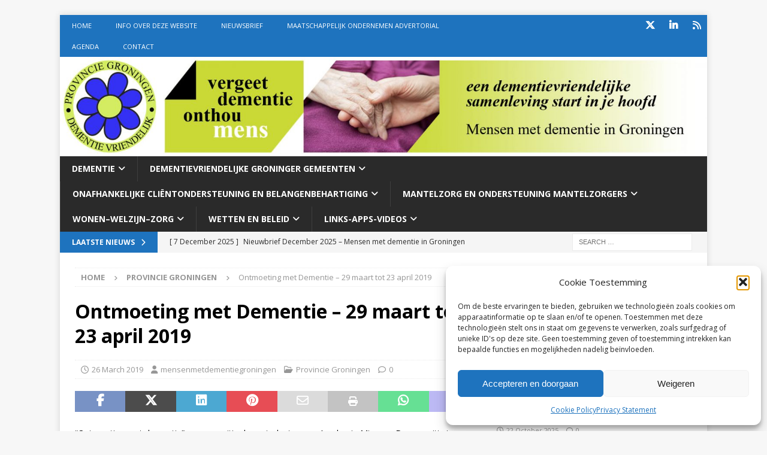

--- FILE ---
content_type: text/html; charset=UTF-8
request_url: https://www.mensenmetdementiegroningen.nl/ontmoeting-met-dementie-29-maart-tot-23-april-2019/
body_size: 94749
content:
<!DOCTYPE html>
<html class="no-js mh-one-sb" lang="en-US">
<head>
<meta charset="UTF-8">
<meta name="viewport" content="width=device-width, initial-scale=1.0">
<link rel="profile" href="http://gmpg.org/xfn/11" />
<link rel="pingback" href="https://www.mensenmetdementiegroningen.nl/xmlrpc.php" />
<meta name='robots' content='index, follow, max-image-preview:large, max-snippet:-1, max-video-preview:-1' />
	<style>img:is([sizes="auto" i], [sizes^="auto," i]) { contain-intrinsic-size: 3000px 1500px }</style>
	
	<!-- This site is optimized with the Yoast SEO plugin v26.3 - https://yoast.com/wordpress/plugins/seo/ -->
	<title>Ontmoeting met Dementie – 29 maart tot 23 april 2019 - Mensen met dementie in Groningen</title>
	<meta name="description" content="“Ontmoeting met dementie” een expositie door studenten van Academie Minerva. De expositie is een neerslag van een 3 maanden lange ontmoeting met mensen met dementie. De studenten zijn begeleid door kunstenaar/ docent Herman van Hoogdalem die zelf o.a. bekend is van zijn aquarellen “Gezichten van dementie” in het Drents Museum in 2013. Rondom deze expositie zijn er allerlei activiteiten: workshops, muziek, lezingen. Een aantal zijn speciaal voor mensen met dementie (en hun naasten)." />
	<link rel="canonical" href="https://www.mensenmetdementiegroningen.nl/ontmoeting-met-dementie-29-maart-tot-23-april-2019/" />
	<meta property="og:locale" content="en_US" />
	<meta property="og:type" content="article" />
	<meta property="og:title" content="Ontmoeting met Dementie – 29 maart tot 23 april 2019 - Mensen met dementie in Groningen" />
	<meta property="og:description" content="“Ontmoeting met dementie” een expositie door studenten van Academie Minerva. De expositie is een neerslag van een 3 maanden lange ontmoeting met mensen met dementie. De studenten zijn begeleid door kunstenaar/ docent Herman van Hoogdalem die zelf o.a. bekend is van zijn aquarellen “Gezichten van dementie” in het Drents Museum in 2013. Rondom deze expositie zijn er allerlei activiteiten: workshops, muziek, lezingen. Een aantal zijn speciaal voor mensen met dementie (en hun naasten)." />
	<meta property="og:url" content="https://www.mensenmetdementiegroningen.nl/ontmoeting-met-dementie-29-maart-tot-23-april-2019/" />
	<meta property="og:site_name" content="Mensen met dementie in Groningen" />
	<meta property="article:published_time" content="2019-03-26T19:30:24+00:00" />
	<meta property="og:image" content="https://www.mensenmetdementiegroningen.nl/wp-content/uploads/2018/09/logo-post.jpg" />
	<meta property="og:image:width" content="590" />
	<meta property="og:image:height" content="446" />
	<meta property="og:image:type" content="image/jpeg" />
	<meta name="author" content="mensenmetdementiegroningen" />
	<meta name="twitter:card" content="summary_large_image" />
	<meta name="twitter:creator" content="@dementiegron" />
	<meta name="twitter:site" content="@dementiegron" />
	<meta name="twitter:label1" content="Written by" />
	<meta name="twitter:data1" content="mensenmetdementiegroningen" />
	<meta name="twitter:label2" content="Est. reading time" />
	<meta name="twitter:data2" content="4 minutes" />
	<script type="application/ld+json" class="yoast-schema-graph">{"@context":"https://schema.org","@graph":[{"@type":"WebPage","@id":"https://www.mensenmetdementiegroningen.nl/ontmoeting-met-dementie-29-maart-tot-23-april-2019/","url":"https://www.mensenmetdementiegroningen.nl/ontmoeting-met-dementie-29-maart-tot-23-april-2019/","name":"Ontmoeting met Dementie – 29 maart tot 23 april 2019 - Mensen met dementie in Groningen","isPartOf":{"@id":"https://www.mensenmetdementiegroningen.nl/#website"},"primaryImageOfPage":{"@id":"https://www.mensenmetdementiegroningen.nl/ontmoeting-met-dementie-29-maart-tot-23-april-2019/#primaryimage"},"image":{"@id":"https://www.mensenmetdementiegroningen.nl/ontmoeting-met-dementie-29-maart-tot-23-april-2019/#primaryimage"},"thumbnailUrl":"https://www.mensenmetdementiegroningen.nl/wp-content/uploads/2018/09/logo-post.jpg","datePublished":"2019-03-26T19:30:24+00:00","author":{"@id":"https://www.mensenmetdementiegroningen.nl/#/schema/person/6a3f3da0a4294c94bb455cd6d3597f93"},"description":"“Ontmoeting met dementie” een expositie door studenten van Academie Minerva. De expositie is een neerslag van een 3 maanden lange ontmoeting met mensen met dementie. De studenten zijn begeleid door kunstenaar/ docent Herman van Hoogdalem die zelf o.a. bekend is van zijn aquarellen “Gezichten van dementie” in het Drents Museum in 2013. Rondom deze expositie zijn er allerlei activiteiten: workshops, muziek, lezingen. Een aantal zijn speciaal voor mensen met dementie (en hun naasten).","breadcrumb":{"@id":"https://www.mensenmetdementiegroningen.nl/ontmoeting-met-dementie-29-maart-tot-23-april-2019/#breadcrumb"},"inLanguage":"en-US","potentialAction":[{"@type":"ReadAction","target":["https://www.mensenmetdementiegroningen.nl/ontmoeting-met-dementie-29-maart-tot-23-april-2019/"]}]},{"@type":"ImageObject","inLanguage":"en-US","@id":"https://www.mensenmetdementiegroningen.nl/ontmoeting-met-dementie-29-maart-tot-23-april-2019/#primaryimage","url":"https://www.mensenmetdementiegroningen.nl/wp-content/uploads/2018/09/logo-post.jpg","contentUrl":"https://www.mensenmetdementiegroningen.nl/wp-content/uploads/2018/09/logo-post.jpg","width":590,"height":446,"caption":"Mensen met dementie Groningen LOGO POST"},{"@type":"BreadcrumbList","@id":"https://www.mensenmetdementiegroningen.nl/ontmoeting-met-dementie-29-maart-tot-23-april-2019/#breadcrumb","itemListElement":[{"@type":"ListItem","position":1,"name":"Home","item":"https://www.mensenmetdementiegroningen.nl/"},{"@type":"ListItem","position":2,"name":"Blog","item":"https://www.mensenmetdementiegroningen.nl/blog/"},{"@type":"ListItem","position":3,"name":"Ontmoeting met Dementie – 29 maart tot 23 april 2019"}]},{"@type":"WebSite","@id":"https://www.mensenmetdementiegroningen.nl/#website","url":"https://www.mensenmetdementiegroningen.nl/","name":"Mensen met dementie in Groningen","description":"","potentialAction":[{"@type":"SearchAction","target":{"@type":"EntryPoint","urlTemplate":"https://www.mensenmetdementiegroningen.nl/?s={search_term_string}"},"query-input":{"@type":"PropertyValueSpecification","valueRequired":true,"valueName":"search_term_string"}}],"inLanguage":"en-US"},{"@type":"Person","@id":"https://www.mensenmetdementiegroningen.nl/#/schema/person/6a3f3da0a4294c94bb455cd6d3597f93","name":"mensenmetdementiegroningen","image":{"@type":"ImageObject","inLanguage":"en-US","@id":"https://www.mensenmetdementiegroningen.nl/#/schema/person/image/","url":"https://secure.gravatar.com/avatar/f0eec844fab3646495430f4151ae880f0b164be8ac8b0c2eec67253f10a0b80b?s=96&d=mm&r=g","contentUrl":"https://secure.gravatar.com/avatar/f0eec844fab3646495430f4151ae880f0b164be8ac8b0c2eec67253f10a0b80b?s=96&d=mm&r=g","caption":"mensenmetdementiegroningen"}}]}</script>
	<!-- / Yoast SEO plugin. -->


<link rel='dns-prefetch' href='//fonts.googleapis.com' />
<link rel="alternate" type="application/rss+xml" title="Mensen met dementie in Groningen &raquo; Feed" href="https://www.mensenmetdementiegroningen.nl/feed/" />
<link rel="alternate" type="application/rss+xml" title="Mensen met dementie in Groningen &raquo; Comments Feed" href="https://www.mensenmetdementiegroningen.nl/comments/feed/" />
<link rel="alternate" type="application/rss+xml" title="Mensen met dementie in Groningen &raquo; Ontmoeting met Dementie – 29 maart tot 23 april 2019 Comments Feed" href="https://www.mensenmetdementiegroningen.nl/ontmoeting-met-dementie-29-maart-tot-23-april-2019/feed/" />
<script type="text/javascript">
/* <![CDATA[ */
window._wpemojiSettings = {"baseUrl":"https:\/\/s.w.org\/images\/core\/emoji\/16.0.1\/72x72\/","ext":".png","svgUrl":"https:\/\/s.w.org\/images\/core\/emoji\/16.0.1\/svg\/","svgExt":".svg","source":{"concatemoji":"https:\/\/www.mensenmetdementiegroningen.nl\/wp-includes\/js\/wp-emoji-release.min.js?ver=6.8.3"}};
/*! This file is auto-generated */
!function(s,n){var o,i,e;function c(e){try{var t={supportTests:e,timestamp:(new Date).valueOf()};sessionStorage.setItem(o,JSON.stringify(t))}catch(e){}}function p(e,t,n){e.clearRect(0,0,e.canvas.width,e.canvas.height),e.fillText(t,0,0);var t=new Uint32Array(e.getImageData(0,0,e.canvas.width,e.canvas.height).data),a=(e.clearRect(0,0,e.canvas.width,e.canvas.height),e.fillText(n,0,0),new Uint32Array(e.getImageData(0,0,e.canvas.width,e.canvas.height).data));return t.every(function(e,t){return e===a[t]})}function u(e,t){e.clearRect(0,0,e.canvas.width,e.canvas.height),e.fillText(t,0,0);for(var n=e.getImageData(16,16,1,1),a=0;a<n.data.length;a++)if(0!==n.data[a])return!1;return!0}function f(e,t,n,a){switch(t){case"flag":return n(e,"\ud83c\udff3\ufe0f\u200d\u26a7\ufe0f","\ud83c\udff3\ufe0f\u200b\u26a7\ufe0f")?!1:!n(e,"\ud83c\udde8\ud83c\uddf6","\ud83c\udde8\u200b\ud83c\uddf6")&&!n(e,"\ud83c\udff4\udb40\udc67\udb40\udc62\udb40\udc65\udb40\udc6e\udb40\udc67\udb40\udc7f","\ud83c\udff4\u200b\udb40\udc67\u200b\udb40\udc62\u200b\udb40\udc65\u200b\udb40\udc6e\u200b\udb40\udc67\u200b\udb40\udc7f");case"emoji":return!a(e,"\ud83e\udedf")}return!1}function g(e,t,n,a){var r="undefined"!=typeof WorkerGlobalScope&&self instanceof WorkerGlobalScope?new OffscreenCanvas(300,150):s.createElement("canvas"),o=r.getContext("2d",{willReadFrequently:!0}),i=(o.textBaseline="top",o.font="600 32px Arial",{});return e.forEach(function(e){i[e]=t(o,e,n,a)}),i}function t(e){var t=s.createElement("script");t.src=e,t.defer=!0,s.head.appendChild(t)}"undefined"!=typeof Promise&&(o="wpEmojiSettingsSupports",i=["flag","emoji"],n.supports={everything:!0,everythingExceptFlag:!0},e=new Promise(function(e){s.addEventListener("DOMContentLoaded",e,{once:!0})}),new Promise(function(t){var n=function(){try{var e=JSON.parse(sessionStorage.getItem(o));if("object"==typeof e&&"number"==typeof e.timestamp&&(new Date).valueOf()<e.timestamp+604800&&"object"==typeof e.supportTests)return e.supportTests}catch(e){}return null}();if(!n){if("undefined"!=typeof Worker&&"undefined"!=typeof OffscreenCanvas&&"undefined"!=typeof URL&&URL.createObjectURL&&"undefined"!=typeof Blob)try{var e="postMessage("+g.toString()+"("+[JSON.stringify(i),f.toString(),p.toString(),u.toString()].join(",")+"));",a=new Blob([e],{type:"text/javascript"}),r=new Worker(URL.createObjectURL(a),{name:"wpTestEmojiSupports"});return void(r.onmessage=function(e){c(n=e.data),r.terminate(),t(n)})}catch(e){}c(n=g(i,f,p,u))}t(n)}).then(function(e){for(var t in e)n.supports[t]=e[t],n.supports.everything=n.supports.everything&&n.supports[t],"flag"!==t&&(n.supports.everythingExceptFlag=n.supports.everythingExceptFlag&&n.supports[t]);n.supports.everythingExceptFlag=n.supports.everythingExceptFlag&&!n.supports.flag,n.DOMReady=!1,n.readyCallback=function(){n.DOMReady=!0}}).then(function(){return e}).then(function(){var e;n.supports.everything||(n.readyCallback(),(e=n.source||{}).concatemoji?t(e.concatemoji):e.wpemoji&&e.twemoji&&(t(e.twemoji),t(e.wpemoji)))}))}((window,document),window._wpemojiSettings);
/* ]]> */
</script>
<style id='wp-emoji-styles-inline-css' type='text/css'>

	img.wp-smiley, img.emoji {
		display: inline !important;
		border: none !important;
		box-shadow: none !important;
		height: 1em !important;
		width: 1em !important;
		margin: 0 0.07em !important;
		vertical-align: -0.1em !important;
		background: none !important;
		padding: 0 !important;
	}
</style>
<link rel='stylesheet' id='wp-block-library-css' href='https://www.mensenmetdementiegroningen.nl/wp-includes/css/dist/block-library/style.min.css?ver=6.8.3' type='text/css' media='all' />
<style id='classic-theme-styles-inline-css' type='text/css'>
/*! This file is auto-generated */
.wp-block-button__link{color:#fff;background-color:#32373c;border-radius:9999px;box-shadow:none;text-decoration:none;padding:calc(.667em + 2px) calc(1.333em + 2px);font-size:1.125em}.wp-block-file__button{background:#32373c;color:#fff;text-decoration:none}
</style>
<style id='global-styles-inline-css' type='text/css'>
:root{--wp--preset--aspect-ratio--square: 1;--wp--preset--aspect-ratio--4-3: 4/3;--wp--preset--aspect-ratio--3-4: 3/4;--wp--preset--aspect-ratio--3-2: 3/2;--wp--preset--aspect-ratio--2-3: 2/3;--wp--preset--aspect-ratio--16-9: 16/9;--wp--preset--aspect-ratio--9-16: 9/16;--wp--preset--color--black: #000000;--wp--preset--color--cyan-bluish-gray: #abb8c3;--wp--preset--color--white: #ffffff;--wp--preset--color--pale-pink: #f78da7;--wp--preset--color--vivid-red: #cf2e2e;--wp--preset--color--luminous-vivid-orange: #ff6900;--wp--preset--color--luminous-vivid-amber: #fcb900;--wp--preset--color--light-green-cyan: #7bdcb5;--wp--preset--color--vivid-green-cyan: #00d084;--wp--preset--color--pale-cyan-blue: #8ed1fc;--wp--preset--color--vivid-cyan-blue: #0693e3;--wp--preset--color--vivid-purple: #9b51e0;--wp--preset--gradient--vivid-cyan-blue-to-vivid-purple: linear-gradient(135deg,rgba(6,147,227,1) 0%,rgb(155,81,224) 100%);--wp--preset--gradient--light-green-cyan-to-vivid-green-cyan: linear-gradient(135deg,rgb(122,220,180) 0%,rgb(0,208,130) 100%);--wp--preset--gradient--luminous-vivid-amber-to-luminous-vivid-orange: linear-gradient(135deg,rgba(252,185,0,1) 0%,rgba(255,105,0,1) 100%);--wp--preset--gradient--luminous-vivid-orange-to-vivid-red: linear-gradient(135deg,rgba(255,105,0,1) 0%,rgb(207,46,46) 100%);--wp--preset--gradient--very-light-gray-to-cyan-bluish-gray: linear-gradient(135deg,rgb(238,238,238) 0%,rgb(169,184,195) 100%);--wp--preset--gradient--cool-to-warm-spectrum: linear-gradient(135deg,rgb(74,234,220) 0%,rgb(151,120,209) 20%,rgb(207,42,186) 40%,rgb(238,44,130) 60%,rgb(251,105,98) 80%,rgb(254,248,76) 100%);--wp--preset--gradient--blush-light-purple: linear-gradient(135deg,rgb(255,206,236) 0%,rgb(152,150,240) 100%);--wp--preset--gradient--blush-bordeaux: linear-gradient(135deg,rgb(254,205,165) 0%,rgb(254,45,45) 50%,rgb(107,0,62) 100%);--wp--preset--gradient--luminous-dusk: linear-gradient(135deg,rgb(255,203,112) 0%,rgb(199,81,192) 50%,rgb(65,88,208) 100%);--wp--preset--gradient--pale-ocean: linear-gradient(135deg,rgb(255,245,203) 0%,rgb(182,227,212) 50%,rgb(51,167,181) 100%);--wp--preset--gradient--electric-grass: linear-gradient(135deg,rgb(202,248,128) 0%,rgb(113,206,126) 100%);--wp--preset--gradient--midnight: linear-gradient(135deg,rgb(2,3,129) 0%,rgb(40,116,252) 100%);--wp--preset--font-size--small: 13px;--wp--preset--font-size--medium: 20px;--wp--preset--font-size--large: 36px;--wp--preset--font-size--x-large: 42px;--wp--preset--spacing--20: 0.44rem;--wp--preset--spacing--30: 0.67rem;--wp--preset--spacing--40: 1rem;--wp--preset--spacing--50: 1.5rem;--wp--preset--spacing--60: 2.25rem;--wp--preset--spacing--70: 3.38rem;--wp--preset--spacing--80: 5.06rem;--wp--preset--shadow--natural: 6px 6px 9px rgba(0, 0, 0, 0.2);--wp--preset--shadow--deep: 12px 12px 50px rgba(0, 0, 0, 0.4);--wp--preset--shadow--sharp: 6px 6px 0px rgba(0, 0, 0, 0.2);--wp--preset--shadow--outlined: 6px 6px 0px -3px rgba(255, 255, 255, 1), 6px 6px rgba(0, 0, 0, 1);--wp--preset--shadow--crisp: 6px 6px 0px rgba(0, 0, 0, 1);}:where(.is-layout-flex){gap: 0.5em;}:where(.is-layout-grid){gap: 0.5em;}body .is-layout-flex{display: flex;}.is-layout-flex{flex-wrap: wrap;align-items: center;}.is-layout-flex > :is(*, div){margin: 0;}body .is-layout-grid{display: grid;}.is-layout-grid > :is(*, div){margin: 0;}:where(.wp-block-columns.is-layout-flex){gap: 2em;}:where(.wp-block-columns.is-layout-grid){gap: 2em;}:where(.wp-block-post-template.is-layout-flex){gap: 1.25em;}:where(.wp-block-post-template.is-layout-grid){gap: 1.25em;}.has-black-color{color: var(--wp--preset--color--black) !important;}.has-cyan-bluish-gray-color{color: var(--wp--preset--color--cyan-bluish-gray) !important;}.has-white-color{color: var(--wp--preset--color--white) !important;}.has-pale-pink-color{color: var(--wp--preset--color--pale-pink) !important;}.has-vivid-red-color{color: var(--wp--preset--color--vivid-red) !important;}.has-luminous-vivid-orange-color{color: var(--wp--preset--color--luminous-vivid-orange) !important;}.has-luminous-vivid-amber-color{color: var(--wp--preset--color--luminous-vivid-amber) !important;}.has-light-green-cyan-color{color: var(--wp--preset--color--light-green-cyan) !important;}.has-vivid-green-cyan-color{color: var(--wp--preset--color--vivid-green-cyan) !important;}.has-pale-cyan-blue-color{color: var(--wp--preset--color--pale-cyan-blue) !important;}.has-vivid-cyan-blue-color{color: var(--wp--preset--color--vivid-cyan-blue) !important;}.has-vivid-purple-color{color: var(--wp--preset--color--vivid-purple) !important;}.has-black-background-color{background-color: var(--wp--preset--color--black) !important;}.has-cyan-bluish-gray-background-color{background-color: var(--wp--preset--color--cyan-bluish-gray) !important;}.has-white-background-color{background-color: var(--wp--preset--color--white) !important;}.has-pale-pink-background-color{background-color: var(--wp--preset--color--pale-pink) !important;}.has-vivid-red-background-color{background-color: var(--wp--preset--color--vivid-red) !important;}.has-luminous-vivid-orange-background-color{background-color: var(--wp--preset--color--luminous-vivid-orange) !important;}.has-luminous-vivid-amber-background-color{background-color: var(--wp--preset--color--luminous-vivid-amber) !important;}.has-light-green-cyan-background-color{background-color: var(--wp--preset--color--light-green-cyan) !important;}.has-vivid-green-cyan-background-color{background-color: var(--wp--preset--color--vivid-green-cyan) !important;}.has-pale-cyan-blue-background-color{background-color: var(--wp--preset--color--pale-cyan-blue) !important;}.has-vivid-cyan-blue-background-color{background-color: var(--wp--preset--color--vivid-cyan-blue) !important;}.has-vivid-purple-background-color{background-color: var(--wp--preset--color--vivid-purple) !important;}.has-black-border-color{border-color: var(--wp--preset--color--black) !important;}.has-cyan-bluish-gray-border-color{border-color: var(--wp--preset--color--cyan-bluish-gray) !important;}.has-white-border-color{border-color: var(--wp--preset--color--white) !important;}.has-pale-pink-border-color{border-color: var(--wp--preset--color--pale-pink) !important;}.has-vivid-red-border-color{border-color: var(--wp--preset--color--vivid-red) !important;}.has-luminous-vivid-orange-border-color{border-color: var(--wp--preset--color--luminous-vivid-orange) !important;}.has-luminous-vivid-amber-border-color{border-color: var(--wp--preset--color--luminous-vivid-amber) !important;}.has-light-green-cyan-border-color{border-color: var(--wp--preset--color--light-green-cyan) !important;}.has-vivid-green-cyan-border-color{border-color: var(--wp--preset--color--vivid-green-cyan) !important;}.has-pale-cyan-blue-border-color{border-color: var(--wp--preset--color--pale-cyan-blue) !important;}.has-vivid-cyan-blue-border-color{border-color: var(--wp--preset--color--vivid-cyan-blue) !important;}.has-vivid-purple-border-color{border-color: var(--wp--preset--color--vivid-purple) !important;}.has-vivid-cyan-blue-to-vivid-purple-gradient-background{background: var(--wp--preset--gradient--vivid-cyan-blue-to-vivid-purple) !important;}.has-light-green-cyan-to-vivid-green-cyan-gradient-background{background: var(--wp--preset--gradient--light-green-cyan-to-vivid-green-cyan) !important;}.has-luminous-vivid-amber-to-luminous-vivid-orange-gradient-background{background: var(--wp--preset--gradient--luminous-vivid-amber-to-luminous-vivid-orange) !important;}.has-luminous-vivid-orange-to-vivid-red-gradient-background{background: var(--wp--preset--gradient--luminous-vivid-orange-to-vivid-red) !important;}.has-very-light-gray-to-cyan-bluish-gray-gradient-background{background: var(--wp--preset--gradient--very-light-gray-to-cyan-bluish-gray) !important;}.has-cool-to-warm-spectrum-gradient-background{background: var(--wp--preset--gradient--cool-to-warm-spectrum) !important;}.has-blush-light-purple-gradient-background{background: var(--wp--preset--gradient--blush-light-purple) !important;}.has-blush-bordeaux-gradient-background{background: var(--wp--preset--gradient--blush-bordeaux) !important;}.has-luminous-dusk-gradient-background{background: var(--wp--preset--gradient--luminous-dusk) !important;}.has-pale-ocean-gradient-background{background: var(--wp--preset--gradient--pale-ocean) !important;}.has-electric-grass-gradient-background{background: var(--wp--preset--gradient--electric-grass) !important;}.has-midnight-gradient-background{background: var(--wp--preset--gradient--midnight) !important;}.has-small-font-size{font-size: var(--wp--preset--font-size--small) !important;}.has-medium-font-size{font-size: var(--wp--preset--font-size--medium) !important;}.has-large-font-size{font-size: var(--wp--preset--font-size--large) !important;}.has-x-large-font-size{font-size: var(--wp--preset--font-size--x-large) !important;}
:where(.wp-block-post-template.is-layout-flex){gap: 1.25em;}:where(.wp-block-post-template.is-layout-grid){gap: 1.25em;}
:where(.wp-block-columns.is-layout-flex){gap: 2em;}:where(.wp-block-columns.is-layout-grid){gap: 2em;}
:root :where(.wp-block-pullquote){font-size: 1.5em;line-height: 1.6;}
</style>
<link rel='stylesheet' id='cmplz-general-css' href='https://www.mensenmetdementiegroningen.nl/wp-content/plugins/complianz-gdpr/assets/css/cookieblocker.min.css?ver=1763035545' type='text/css' media='all' />
<link rel='stylesheet' id='mh-google-fonts-css' href='https://fonts.googleapis.com/css?family=Open+Sans:300,400,400italic,600,700' type='text/css' media='all' />
<link rel='stylesheet' id='mh-font-awesome-css' href='https://www.mensenmetdementiegroningen.nl/wp-content/themes/mh-magazine/includes/core/assets/css/font-awesome.min.css' type='text/css' media='all' />
<link rel='stylesheet' id='mh-magazine-css' href='https://www.mensenmetdementiegroningen.nl/wp-content/themes/mh-magazine/style.css?ver=5.0.4' type='text/css' media='all' />
<script type="text/javascript" src="https://www.mensenmetdementiegroningen.nl/wp-includes/js/jquery/jquery.min.js?ver=3.7.1" id="jquery-core-js"></script>
<script type="text/javascript" src="https://www.mensenmetdementiegroningen.nl/wp-includes/js/jquery/jquery-migrate.min.js?ver=3.4.1" id="jquery-migrate-js"></script>
<script type="text/javascript" id="mh-scripts-js-extra">
/* <![CDATA[ */
var mh = {"text":{"toggle_menu":"Toggle Menu"}};
/* ]]> */
</script>
<script type="text/javascript" src="https://www.mensenmetdementiegroningen.nl/wp-content/themes/mh-magazine/includes/core/assets/js/scripts.js?ver=5.0.4" id="mh-scripts-js"></script>
<link rel="https://api.w.org/" href="https://www.mensenmetdementiegroningen.nl/wp-json/" /><link rel="alternate" title="JSON" type="application/json" href="https://www.mensenmetdementiegroningen.nl/wp-json/wp/v2/posts/2645" /><link rel="EditURI" type="application/rsd+xml" title="RSD" href="https://www.mensenmetdementiegroningen.nl/xmlrpc.php?rsd" />
<meta name="generator" content="WordPress 6.8.3" />
<link rel='shortlink' href='https://www.mensenmetdementiegroningen.nl/?p=2645' />
<link rel="alternate" title="oEmbed (JSON)" type="application/json+oembed" href="https://www.mensenmetdementiegroningen.nl/wp-json/oembed/1.0/embed?url=https%3A%2F%2Fwww.mensenmetdementiegroningen.nl%2Fontmoeting-met-dementie-29-maart-tot-23-april-2019%2F" />
<link rel="alternate" title="oEmbed (XML)" type="text/xml+oembed" href="https://www.mensenmetdementiegroningen.nl/wp-json/oembed/1.0/embed?url=https%3A%2F%2Fwww.mensenmetdementiegroningen.nl%2Fontmoeting-met-dementie-29-maart-tot-23-april-2019%2F&#038;format=xml" />
			<style>.cmplz-hidden {
					display: none !important;
				}</style><!--[if lt IE 9]>
<script src="https://www.mensenmetdementiegroningen.nl/wp-content/themes/mh-magazine/js/css3-mediaqueries.js"></script>
<![endif]-->
<!--[if lt IE 9]>
<script src="https://www.mensenmetdementiegroningen.nl/wp-content/themes/mh-magazine/js/css3-mediaqueries.js"></script>
<![endif]-->
<style type="text/css">
.mh-widget-layout4 .mh-widget-title { background: #1e73be; background: rgba(30, 115, 190, 0.6); }
.mh-preheader, .mh-wide-layout .mh-subheader, .mh-ticker-title, .mh-main-nav li:hover, .mh-footer-nav, .slicknav_menu, .slicknav_btn, .slicknav_nav .slicknav_item:hover, .slicknav_nav a:hover, .mh-back-to-top, .mh-subheading, .entry-tags .fa, .entry-tags li:hover, .mh-widget-layout2 .mh-widget-title, .mh-widget-layout4 .mh-widget-title-inner, .mh-widget-layout4 .mh-footer-widget-title, .mh-widget-layout5 .mh-widget-title-inner, .mh-widget-layout6 .mh-widget-title, #mh-mobile .flex-control-paging li a.flex-active, .mh-image-caption, .mh-carousel-layout1 .mh-carousel-caption, .mh-tab-button.active, .mh-tab-button.active:hover, .mh-footer-widget .mh-tab-button.active, .mh-social-widget li:hover a, .mh-footer-widget .mh-social-widget li a, .mh-footer-widget .mh-author-bio-widget, .tagcloud a:hover, .mh-widget .tagcloud a:hover, .mh-footer-widget .tagcloud a:hover, .mh-posts-stacked-item .mh-meta, .page-numbers:hover, .mh-loop-pagination .current, .mh-comments-pagination .current, .pagelink, a:hover .pagelink, input[type=submit], #infinite-handle span { background: #1e73be; }
.mh-main-nav-wrap .slicknav_nav ul, blockquote, .mh-widget-layout1 .mh-widget-title, .mh-widget-layout3 .mh-widget-title, .mh-widget-layout5 .mh-widget-title, .mh-widget-layout8 .mh-widget-title:after, #mh-mobile .mh-slider-caption, .mh-carousel-layout1, .mh-spotlight-widget, .mh-author-bio-widget, .mh-author-bio-title, .mh-author-bio-image-frame, .mh-video-widget, .mh-tab-buttons, textarea:hover, input[type=text]:hover, input[type=email]:hover, input[type=tel]:hover, input[type=url]:hover { border-color: #1e73be; }
.mh-header-tagline, .mh-dropcap, .mh-carousel-layout1 .flex-direction-nav a, .mh-carousel-layout2 .mh-carousel-caption, .mh-posts-digest-small-category, .mh-posts-lineup-more, .bypostauthor .fn:after, .mh-comment-list .comment-reply-link:before, #respond #cancel-comment-reply-link:before { color: #1e73be; }
.entry-content a { color: #1e73be; }
a:hover, .entry-content a:hover, #respond a:hover, #respond #cancel-comment-reply-link:hover, #respond .logged-in-as a:hover, .mh-comment-list .comment-meta a:hover, .mh-ping-list .mh-ping-item a:hover, .mh-meta a:hover, .mh-breadcrumb a:hover, .mh-tabbed-widget a:hover { color: #1e73be; }
</style>
<link rel="icon" href="https://www.mensenmetdementiegroningen.nl/wp-content/uploads/2025/07/cropped-favico-dementie-32x32.jpg" sizes="32x32" />
<link rel="icon" href="https://www.mensenmetdementiegroningen.nl/wp-content/uploads/2025/07/cropped-favico-dementie-192x192.jpg" sizes="192x192" />
<link rel="apple-touch-icon" href="https://www.mensenmetdementiegroningen.nl/wp-content/uploads/2025/07/cropped-favico-dementie-180x180.jpg" />
<meta name="msapplication-TileImage" content="https://www.mensenmetdementiegroningen.nl/wp-content/uploads/2025/07/cropped-favico-dementie-270x270.jpg" />
</head>
<body id="mh-mobile" class="wp-singular post-template-default single single-post postid-2645 single-format-standard wp-theme-mh-magazine mh-boxed-layout mh-right-sb mh-loop-layout1 mh-widget-layout1" itemscope="itemscope" itemtype="https://schema.org/WebPage">
<div class="mh-container mh-container-outer">
<div class="mh-header-nav-mobile clearfix"></div>
	<div class="mh-preheader">
		<div class="mh-container mh-container-inner mh-row clearfix">
							<div class="mh-header-bar-content mh-header-bar-top-left mh-col-2-3 clearfix">
											<nav class="mh-navigation mh-header-nav mh-header-nav-top clearfix" itemscope="itemscope" itemtype="https://schema.org/SiteNavigationElement">
							<div class="menu-top-menu-container"><ul id="menu-top-menu" class="menu"><li id="menu-item-22" class="menu-item menu-item-type-custom menu-item-object-custom menu-item-22"><a href="http://mensenmetdementiegroningen.nl/">Home</a></li>
<li id="menu-item-23" class="menu-item menu-item-type-post_type menu-item-object-page menu-item-23"><a href="https://www.mensenmetdementiegroningen.nl/about/">Info over deze website</a></li>
<li id="menu-item-873" class="menu-item menu-item-type-taxonomy menu-item-object-category menu-item-873"><a href="https://www.mensenmetdementiegroningen.nl/nieuwsbrief-mensen-met-dementie-in-groningen/">Nieuwsbrief</a></li>
<li id="menu-item-2216" class="menu-item menu-item-type-post_type menu-item-object-page menu-item-2216"><a href="https://www.mensenmetdementiegroningen.nl/praktijktips/">Maatschappelijk Ondernemen Advertorial</a></li>
<li id="menu-item-172" class="menu-item menu-item-type-post_type menu-item-object-page menu-item-172"><a href="https://www.mensenmetdementiegroningen.nl/agenda/">Agenda</a></li>
<li id="menu-item-25" class="menu-item menu-item-type-post_type menu-item-object-page menu-item-25"><a href="https://www.mensenmetdementiegroningen.nl/contact/">Contact</a></li>
</ul></div>						</nav>
									</div>
										<div class="mh-header-bar-content mh-header-bar-top-right mh-col-1-3 clearfix">
											<nav class="mh-social-icons mh-social-nav mh-social-nav-top clearfix" itemscope="itemscope" itemtype="https://schema.org/SiteNavigationElement">
							<div class="menu-social-links-menu-container"><ul id="menu-social-links-menu" class="menu"><li id="menu-item-28" class="menu-item menu-item-type-custom menu-item-object-custom menu-item-28"><a href="https://twitter.com/dementiegron"><i class="fa fa-mh-social"></i><span class="screen-reader-text">Twitter</span></a></li>
<li id="menu-item-868" class="menu-item menu-item-type-custom menu-item-object-custom menu-item-868"><a href="https://www.linkedin.com/in/eelke-wiersma-60a77a20/"><i class="fa fa-mh-social"></i><span class="screen-reader-text">Linkedin</span></a></li>
<li id="menu-item-26" class="menu-item menu-item-type-custom menu-item-object-custom menu-item-26"><a href="https://www.mensenmetdementiegroningen.nl/feed/"><i class="fa fa-mh-social"></i><span class="screen-reader-text">FeedRSS</span></a></li>
</ul></div>						</nav>
									</div>
					</div>
	</div>
<header class="mh-header" itemscope="itemscope" itemtype="https://schema.org/WPHeader">
	<div class="mh-container mh-container-inner clearfix">
	   <div class="mh-custom-header clearfix">
<a class="mh-header-image-link" href="https://www.mensenmetdementiegroningen.nl/" title="Mensen met dementie in Groningen" rel="home">
<img class="mh-header-image" src="https://www.mensenmetdementiegroningen.nl/wp-content/uploads/2018/09/cropped-banner-highres.jpg" srcset="https://www.mensenmetdementiegroningen.nl/wp-content/uploads/2018/09/cropped-banner-highres-300x46.jpg 300w, https://www.mensenmetdementiegroningen.nl/wp-content/uploads/2018/09/cropped-banner-highres-1024x157.jpg 678w, https://www.mensenmetdementiegroningen.nl/wp-content/uploads/2018/09/cropped-banner-highres.jpg 1500w" sizes="(max-width: 768px) 100vw, (max-width: 1200px) 80vw, 1200px" height="230" width="1500" alt="Mensen met dementie in Groningen" loading="eager" decoding="async" />
</a>
</div>
	</div>
	<div class="mh-main-nav-wrap">
		<nav class="mh-navigation mh-main-nav mh-container mh-container-inner clearfix" itemscope="itemscope" itemtype="https://schema.org/SiteNavigationElement">
			<div class="menu-main-menu-container"><ul id="menu-main-menu" class="menu"><li id="menu-item-81" class="menu-item menu-item-type-post_type menu-item-object-page menu-item-has-children menu-item-81"><a href="https://www.mensenmetdementiegroningen.nl/dementie/">Dementie</a>
<ul class="sub-menu">
	<li id="menu-item-82" class="menu-item menu-item-type-post_type menu-item-object-page menu-item-82"><a href="https://www.mensenmetdementiegroningen.nl/dementie/visie/">Visie</a></li>
	<li id="menu-item-83" class="menu-item menu-item-type-post_type menu-item-object-page menu-item-83"><a href="https://www.mensenmetdementiegroningen.nl/dementie/wat-is-dementie/">Wat is dementie?</a></li>
	<li id="menu-item-84" class="menu-item menu-item-type-post_type menu-item-object-page menu-item-84"><a href="https://www.mensenmetdementiegroningen.nl/dementie/aantal-mensen/">Aantal mensen</a></li>
	<li id="menu-item-85" class="menu-item menu-item-type-post_type menu-item-object-page menu-item-85"><a href="https://www.mensenmetdementiegroningen.nl/dementie/vermoeden-en-diagnose/">Vermoeden en diagnose en daarna</a></li>
	<li id="menu-item-86" class="menu-item menu-item-type-post_type menu-item-object-page menu-item-86"><a href="https://www.mensenmetdementiegroningen.nl/dementie/casemanagement-dementie/">Casemanagement dementie</a></li>
	<li id="menu-item-87" class="menu-item menu-item-type-post_type menu-item-object-page menu-item-87"><a href="https://www.mensenmetdementiegroningen.nl/dementie/preventie-en-onderzoek/">Preventie en onderzoek</a></li>
	<li id="menu-item-88" class="menu-item menu-item-type-post_type menu-item-object-page menu-item-88"><a href="https://www.mensenmetdementiegroningen.nl/dementie/verhalen-van-mensen-zelf/">Verhalen van mensen zelf</a></li>
</ul>
</li>
<li id="menu-item-93" class="menu-item menu-item-type-post_type menu-item-object-page menu-item-has-children menu-item-93"><a href="https://www.mensenmetdementiegroningen.nl/dementievriendelijke-groninger-gemeenten/">Dementievriendelijke Groninger gemeenten</a>
<ul class="sub-menu">
	<li id="menu-item-94" class="menu-item menu-item-type-post_type menu-item-object-page menu-item-94"><a href="https://www.mensenmetdementiegroningen.nl/dementievriendelijke-groninger-gemeenten/dementievriendelijke-samenleving/">Dementievriendelijke samenleving</a></li>
	<li id="menu-item-109" class="menu-item menu-item-type-taxonomy menu-item-object-category current-post-ancestor current-menu-parent current-post-parent menu-item-109"><a href="https://www.mensenmetdementiegroningen.nl/provincie-groningen/">Provincie Groningen</a></li>
	<li id="menu-item-98" class="menu-item menu-item-type-taxonomy menu-item-object-category menu-item-98"><a href="https://www.mensenmetdementiegroningen.nl/gemeenten/gemeenten-algemeen/">Gemeenten algemeen</a></li>
	<li id="menu-item-4652" class="menu-item menu-item-type-taxonomy menu-item-object-category menu-item-4652"><a href="https://www.mensenmetdementiegroningen.nl/gemeenten/eemsdelta/">Eemsdelta</a></li>
	<li id="menu-item-99" class="menu-item menu-item-type-taxonomy menu-item-object-category menu-item-99"><a href="https://www.mensenmetdementiegroningen.nl/gemeenten/groningen/">Groningen</a></li>
	<li id="menu-item-100" class="menu-item menu-item-type-taxonomy menu-item-object-category menu-item-100"><a href="https://www.mensenmetdementiegroningen.nl/gemeenten/het-hogeland/">Het Hogeland</a></li>
	<li id="menu-item-102" class="menu-item menu-item-type-taxonomy menu-item-object-category menu-item-102"><a href="https://www.mensenmetdementiegroningen.nl/gemeenten/midden-groningen/">Midden-Groningen</a></li>
	<li id="menu-item-103" class="menu-item menu-item-type-taxonomy menu-item-object-category menu-item-103"><a href="https://www.mensenmetdementiegroningen.nl/gemeenten/oldambt/">Oldambt</a></li>
	<li id="menu-item-104" class="menu-item menu-item-type-taxonomy menu-item-object-category menu-item-104"><a href="https://www.mensenmetdementiegroningen.nl/gemeenten/pekela/">Pekela</a></li>
	<li id="menu-item-105" class="menu-item menu-item-type-taxonomy menu-item-object-category menu-item-105"><a href="https://www.mensenmetdementiegroningen.nl/gemeenten/stadskanaal/">Stadskanaal</a></li>
	<li id="menu-item-106" class="menu-item menu-item-type-taxonomy menu-item-object-category menu-item-106"><a href="https://www.mensenmetdementiegroningen.nl/gemeenten/veendam/">Veendam</a></li>
	<li id="menu-item-107" class="menu-item menu-item-type-taxonomy menu-item-object-category menu-item-107"><a href="https://www.mensenmetdementiegroningen.nl/gemeenten/westerkwartier/">Westerkwartier</a></li>
	<li id="menu-item-108" class="menu-item menu-item-type-taxonomy menu-item-object-category menu-item-108"><a href="https://www.mensenmetdementiegroningen.nl/gemeenten/westerwolde/">Westerwolde</a></li>
</ul>
</li>
<li id="menu-item-124" class="menu-item menu-item-type-post_type menu-item-object-page menu-item-has-children menu-item-124"><a href="https://www.mensenmetdementiegroningen.nl/onafhankelijke-clientondersteuning-belangenbehartiging/">Onafhankelijke cliëntondersteuning en belangenbehartiging</a>
<ul class="sub-menu">
	<li id="menu-item-854" class="menu-item menu-item-type-post_type menu-item-object-page menu-item-854"><a href="https://www.mensenmetdementiegroningen.nl/onafhankelijke-clientondersteuning-belangenbehartiging/onafhankelijke-clientondersteuning/">Onafhankelijke cliëntondersteuning</a></li>
	<li id="menu-item-853" class="menu-item menu-item-type-post_type menu-item-object-page menu-item-853"><a href="https://www.mensenmetdementiegroningen.nl/onafhankelijke-clientondersteuning-belangenbehartiging/belangenbehartiging/">Belangenbehartiging en organisaties</a></li>
</ul>
</li>
<li id="menu-item-120" class="menu-item menu-item-type-post_type menu-item-object-page menu-item-has-children menu-item-120"><a href="https://www.mensenmetdementiegroningen.nl/mantelzorg-ondersteuning-mantelzorgers/">Mantelzorg en ondersteuning mantelzorgers</a>
<ul class="sub-menu">
	<li id="menu-item-123" class="menu-item menu-item-type-post_type menu-item-object-page menu-item-123"><a href="https://www.mensenmetdementiegroningen.nl/mantelzorg-ondersteuning-mantelzorgers/wat-is-mantelzorg/">Wat is mantelzorg?</a></li>
	<li id="menu-item-122" class="menu-item menu-item-type-post_type menu-item-object-page menu-item-122"><a href="https://www.mensenmetdementiegroningen.nl/mantelzorg-ondersteuning-mantelzorgers/mantelzorg-ondersteuning/">Mantelzorg ondersteuning</a></li>
	<li id="menu-item-121" class="menu-item menu-item-type-post_type menu-item-object-page menu-item-121"><a href="https://www.mensenmetdementiegroningen.nl/mantelzorg-ondersteuning-mantelzorgers/verhalen-van-mantelzorgers/">Verhalen van mantelzorgers</a></li>
</ul>
</li>
<li id="menu-item-143" class="menu-item menu-item-type-post_type menu-item-object-page menu-item-has-children menu-item-143"><a href="https://www.mensenmetdementiegroningen.nl/wonen-welzijn-activiteiten-zorg/">Wonen–welzijn–zorg</a>
<ul class="sub-menu">
	<li id="menu-item-148" class="menu-item menu-item-type-post_type menu-item-object-page menu-item-148"><a href="https://www.mensenmetdementiegroningen.nl/wonen-welzijn-activiteiten-zorg/sociale-kaart/">Sociale kaart</a></li>
	<li id="menu-item-151" class="menu-item menu-item-type-post_type menu-item-object-page menu-item-151"><a href="https://www.mensenmetdementiegroningen.nl/wonen-welzijn-activiteiten-zorg/wonen/">Wonen en technologie</a></li>
	<li id="menu-item-149" class="menu-item menu-item-type-post_type menu-item-object-page menu-item-149"><a href="https://www.mensenmetdementiegroningen.nl/wonen-welzijn-activiteiten-zorg/thuiszorg-en-huishoudelijke-hulp/">Thuiszorg en huishoudelijke hulp</a></li>
	<li id="menu-item-144" class="menu-item menu-item-type-post_type menu-item-object-page menu-item-144"><a href="https://www.mensenmetdementiegroningen.nl/wonen-welzijn-activiteiten-zorg/activiteiten-en-welzijn/">Activiteiten ontmoeting en welzijn</a></li>
	<li id="menu-item-147" class="menu-item menu-item-type-post_type menu-item-object-page menu-item-147"><a href="https://www.mensenmetdementiegroningen.nl/wonen-welzijn-activiteiten-zorg/kleinschalig-wonen-en-verpleeghuizen/">Kleinschalig wonen en verpleeghuizen</a></li>
	<li id="menu-item-150" class="menu-item menu-item-type-post_type menu-item-object-page menu-item-150"><a href="https://www.mensenmetdementiegroningen.nl/wonen-welzijn-activiteiten-zorg/vervoer/">Vervoer</a></li>
	<li id="menu-item-146" class="menu-item menu-item-type-post_type menu-item-object-page menu-item-146"><a href="https://www.mensenmetdementiegroningen.nl/wonen-welzijn-activiteiten-zorg/juridische-zaken-en-mentorschap/">Levenseinde wilsbekwaamheid en mentorschap</a></li>
	<li id="menu-item-145" class="menu-item menu-item-type-post_type menu-item-object-page menu-item-145"><a href="https://www.mensenmetdementiegroningen.nl/wonen-welzijn-activiteiten-zorg/financien/">Financiën</a></li>
	<li id="menu-item-2899" class="menu-item menu-item-type-post_type menu-item-object-page menu-item-2899"><a href="https://www.mensenmetdementiegroningen.nl/wonen-welzijn-activiteiten-zorg/ziekenhuis-en-revalidatie/">Ziekenhuis en Revalidatie</a></li>
</ul>
</li>
<li id="menu-item-160" class="menu-item menu-item-type-post_type menu-item-object-page menu-item-has-children menu-item-160"><a href="https://www.mensenmetdementiegroningen.nl/wet-en-regelgeving-en-beleid/">Wetten En beleid</a>
<ul class="sub-menu">
	<li id="menu-item-162" class="menu-item menu-item-type-post_type menu-item-object-page menu-item-162"><a href="https://www.mensenmetdementiegroningen.nl/wet-en-regelgeving-en-beleid/wet-en-regelgeving/">Wetten en regelingen</a></li>
	<li id="menu-item-161" class="menu-item menu-item-type-post_type menu-item-object-page menu-item-161"><a href="https://www.mensenmetdementiegroningen.nl/wet-en-regelgeving-en-beleid/beleid/">Beleid</a></li>
</ul>
</li>
<li id="menu-item-864" class="menu-item menu-item-type-post_type menu-item-object-page menu-item-has-children menu-item-864"><a href="https://www.mensenmetdementiegroningen.nl/links-apps-videos/">Links-Apps-Videos</a>
<ul class="sub-menu">
	<li id="menu-item-867" class="menu-item menu-item-type-post_type menu-item-object-page menu-item-867"><a href="https://www.mensenmetdementiegroningen.nl/links-apps-videos/links/">Links</a></li>
	<li id="menu-item-866" class="menu-item menu-item-type-post_type menu-item-object-page menu-item-866"><a href="https://www.mensenmetdementiegroningen.nl/links-apps-videos/apps/">Apps en games</a></li>
	<li id="menu-item-865" class="menu-item menu-item-type-post_type menu-item-object-page menu-item-865"><a href="https://www.mensenmetdementiegroningen.nl/links-apps-videos/videos/">Videos</a></li>
</ul>
</li>
</ul></div>		</nav>
	</div>
	</header>
	<div class="mh-subheader">
		<div class="mh-container mh-container-inner mh-row clearfix">
							<div class="mh-header-bar-content mh-header-bar-bottom-left mh-col-2-3 clearfix">
											<div class="mh-header-ticker mh-header-ticker-bottom">
							<div class="mh-ticker-bottom">
			<div class="mh-ticker-title mh-ticker-title-bottom">
			Laatste nieuws<i class="fa fa-chevron-right"></i>		</div>
		<div class="mh-ticker-content mh-ticker-content-bottom">
		<ul id="mh-ticker-loop-bottom">				<li class="mh-ticker-item mh-ticker-item-bottom">
					<a href="https://www.mensenmetdementiegroningen.nl/nieuwbrief-december-2025-mensen-met-dementie-in-groningen/" title="Nieuwbrief December 2025 &#8211; Mensen met dementie in Groningen">
						<span class="mh-ticker-item-date mh-ticker-item-date-bottom">
                        	[ 7 December 2025 ]                        </span>
						<span class="mh-ticker-item-title mh-ticker-item-title-bottom">
							Nieuwbrief December 2025 &#8211; Mensen met dementie in Groningen						</span>
													<span class="mh-ticker-item-cat mh-ticker-item-cat-bottom">
								<i class="fa fa-caret-right"></i>
																Gemeenten							</span>
											</a>
				</li>				<li class="mh-ticker-item mh-ticker-item-bottom">
					<a href="https://www.mensenmetdementiegroningen.nl/mantelzorgakkoord-gemeente-groningen-welkom-bij-waardig-wonen-en-de-opstap/" title="Mantelzorgakkoord Gemeente Groningen &#8211; welkom bij Waardig Wonen en De Opstap">
						<span class="mh-ticker-item-date mh-ticker-item-date-bottom">
                        	[ 29 November 2025 ]                        </span>
						<span class="mh-ticker-item-title mh-ticker-item-title-bottom">
							Mantelzorgakkoord Gemeente Groningen &#8211; welkom bij Waardig Wonen en De Opstap						</span>
													<span class="mh-ticker-item-cat mh-ticker-item-cat-bottom">
								<i class="fa fa-caret-right"></i>
																Groningen							</span>
											</a>
				</li>				<li class="mh-ticker-item mh-ticker-item-bottom">
					<a href="https://www.mensenmetdementiegroningen.nl/dank-aan-alle-mantelzorgers-de-dag-van-de-mantelzorg-op-10-november-2025/" title="Dank aan alle mantelzorgers &#8211; De Dag van de Mantelzorg op 10 november 2025">
						<span class="mh-ticker-item-date mh-ticker-item-date-bottom">
                        	[ 9 November 2025 ]                        </span>
						<span class="mh-ticker-item-title mh-ticker-item-title-bottom">
							Dank aan alle mantelzorgers &#8211; De Dag van de Mantelzorg op 10 november 2025						</span>
													<span class="mh-ticker-item-cat mh-ticker-item-cat-bottom">
								<i class="fa fa-caret-right"></i>
																Algemeen nieuws							</span>
											</a>
				</li>				<li class="mh-ticker-item mh-ticker-item-bottom">
					<a href="https://www.mensenmetdementiegroningen.nl/nieuwbrief-november-2025-mensen-met-dementie-in-groningen/" title="Nieuwbrief November 2025 &#8211; Mensen met dementie in Groningen">
						<span class="mh-ticker-item-date mh-ticker-item-date-bottom">
                        	[ 2 November 2025 ]                        </span>
						<span class="mh-ticker-item-title mh-ticker-item-title-bottom">
							Nieuwbrief November 2025 &#8211; Mensen met dementie in Groningen						</span>
													<span class="mh-ticker-item-cat mh-ticker-item-cat-bottom">
								<i class="fa fa-caret-right"></i>
																Algemeen nieuws							</span>
											</a>
				</li>				<li class="mh-ticker-item mh-ticker-item-bottom">
					<a href="https://www.mensenmetdementiegroningen.nl/de-toekomst-van-groningen-is-van-iedereen-denk-doe-en-praat-mee-portretten-en-verhalen-laten-zien-hoe-we-naar-elkaar-omkijken/" title="De toekomst van Groningen is van iedereen- denk, doe en praat mee! &#8211; Vrijwilligers &#8211; ”Portretten en verhalen laten zien hoe we naar elkaar omkijken&#8221;">
						<span class="mh-ticker-item-date mh-ticker-item-date-bottom">
                        	[ 22 October 2025 ]                        </span>
						<span class="mh-ticker-item-title mh-ticker-item-title-bottom">
							De toekomst van Groningen is van iedereen- denk, doe en praat mee! &#8211; Vrijwilligers &#8211; ”Portretten en verhalen laten zien hoe we naar elkaar omkijken&#8221;						</span>
													<span class="mh-ticker-item-cat mh-ticker-item-cat-bottom">
								<i class="fa fa-caret-right"></i>
																Gemeenten							</span>
											</a>
				</li>		</ul>
	</div>
</div>						</div>
									</div>
										<div class="mh-header-bar-content mh-header-bar-bottom-right mh-col-1-3 clearfix">
											<aside class="mh-header-search mh-header-search-bottom">
							<form role="search" method="get" class="search-form" action="https://www.mensenmetdementiegroningen.nl/">
				<label>
					<span class="screen-reader-text">Search for:</span>
					<input type="search" class="search-field" placeholder="Search &hellip;" value="" name="s" />
				</label>
				<input type="submit" class="search-submit" value="Search" />
			</form>						</aside>
									</div>
					</div>
	</div>
<div class="mh-wrapper clearfix">
	<div class="mh-main clearfix">
		<div id="main-content" class="mh-content" role="main" itemprop="mainContentOfPage"><nav class="mh-breadcrumb" itemscope itemtype="https://schema.org/BreadcrumbList"><span itemprop="itemListElement" itemscope itemtype="https://schema.org/ListItem"><a href="https://www.mensenmetdementiegroningen.nl" title="Home" itemprop="item"><span itemprop="name">Home</span></a><meta itemprop="position" content="1" /></span><span class="mh-breadcrumb-delimiter"><i class="fa fa-angle-right"></i></span><span itemprop="itemListElement" itemscope itemtype="https://schema.org/ListItem"><a href="https://www.mensenmetdementiegroningen.nl/provincie-groningen/" itemprop="item" title="Provincie Groningen"><span itemprop="name">Provincie Groningen</span></a><meta itemprop="position" content="2" /></span><span class="mh-breadcrumb-delimiter"><i class="fa fa-angle-right"></i></span>Ontmoeting met Dementie – 29 maart tot 23 april 2019</nav>
<article id="post-2645" class="post-2645 post type-post status-publish format-standard has-post-thumbnail hentry category-provincie-groningen">
	<header class="entry-header clearfix"><h1 class="entry-title">Ontmoeting met Dementie – 29 maart tot 23 april 2019</h1><div class="mh-meta entry-meta">
<span class="entry-meta-date updated"><i class="far fa-clock"></i><a href="https://www.mensenmetdementiegroningen.nl/2019/03/">26 March 2019</a></span>
<span class="entry-meta-author author vcard"><i class="fa fa-user"></i><a class="fn" href="https://www.mensenmetdementiegroningen.nl/author/eelkewiersma/">mensenmetdementiegroningen</a></span>
<span class="entry-meta-categories"><i class="far fa-folder-open"></i><a href="https://www.mensenmetdementiegroningen.nl/provincie-groningen/" rel="category tag">Provincie Groningen</a></span>
<span class="entry-meta-comments"><i class="far fa-comment"></i><a href="https://www.mensenmetdementiegroningen.nl/ontmoeting-met-dementie-29-maart-tot-23-april-2019/#respond" class="mh-comment-count-link" >0</a></span>
</div>
	</header>
		<div class="entry-content clearfix"><div class="mh-social-top">
<div class="mh-share-buttons clearfix">
	<a class="mh-facebook" href="#" onclick="window.open('https://www.facebook.com/sharer.php?u=https%3A%2F%2Fwww.mensenmetdementiegroningen.nl%2Fontmoeting-met-dementie-29-maart-tot-23-april-2019%2F&t=Ontmoeting+met+Dementie+%E2%80%93+29+maart+tot+23+april+2019', 'facebookShare', 'width=626,height=436'); return false;" title="Share on Facebook">
		<span class="mh-share-button"><i class="fab fa-facebook-f"></i></span>
	</a>
	<a class="mh-twitter" href="#" onclick="window.open('https://twitter.com/share?text=Ontmoeting+met+Dementie+%E2%80%93+29+maart+tot+23+april+2019:&url=https%3A%2F%2Fwww.mensenmetdementiegroningen.nl%2Fontmoeting-met-dementie-29-maart-tot-23-april-2019%2F', 'twitterShare', 'width=626,height=436'); return false;" title="Tweet This Post">
		<span class="mh-share-button"><i class="fab fa-x-twitter"></i></span>
	</a>
	<a class="mh-linkedin" href="#" onclick="window.open('https://www.linkedin.com/shareArticle?mini=true&url=https%3A%2F%2Fwww.mensenmetdementiegroningen.nl%2Fontmoeting-met-dementie-29-maart-tot-23-april-2019%2F&source=', 'linkedinShare', 'width=626,height=436'); return false;" title="Share on LinkedIn">
		<span class="mh-share-button"><i class="fab fa-linkedin"></i></span>
	</a>
	<a class="mh-pinterest" href="#" onclick="window.open('https://pinterest.com/pin/create/button/?url=https%3A%2F%2Fwww.mensenmetdementiegroningen.nl%2Fontmoeting-met-dementie-29-maart-tot-23-april-2019%2F&media=https://www.mensenmetdementiegroningen.nl/wp-content/uploads/2018/09/logo-post.jpg&description=Ontmoeting+met+Dementie+%E2%80%93+29+maart+tot+23+april+2019', 'pinterestShare', 'width=750,height=350'); return false;" title="Pin This Post">
		<span class="mh-share-button"><i class="fab fa-pinterest"></i></span>
	</a>
	<a class="mh-email" href="mailto:?subject=Ontmoeting%20met%20Dementie%20%E2%80%93%2029%20maart%20tot%2023%20april%202019&amp;body=https%3A%2F%2Fwww.mensenmetdementiegroningen.nl%2Fontmoeting-met-dementie-29-maart-tot-23-april-2019%2F" title="Send this article to a friend" target="_blank">
		<span class="mh-share-button"><i class="far fa-envelope"></i></span>
	</a>
	<a class="mh-print" href="javascript:window.print()" title="Print this article">
		<span class="mh-share-button"><i class="fas fa-print"></i></span>
	</a>
    <a class="mh-whatsapp" href="#" onclick="window.open('https://api.whatsapp.com/send?phone={phone_number}&text=Ontmoeting+met+Dementie+%E2%80%93+29+maart+tot+23+april+2019:&url=https%3A%2F%2Fwww.mensenmetdementiegroningen.nl%2Fontmoeting-met-dementie-29-maart-tot-23-april-2019%2F', 'whatsappShare', 'width=626,height=436'); return false;" title="Share on Whatsapp">
        <span class="mh-share-button"><i class="fab fa-whatsapp"></i></span>
    </a>
	<a class="mh-mastodon" href="#" onclick="window.open('https://mastodonshare.com/share?text=Ontmoeting+met+Dementie+%E2%80%93+29+maart+tot+23+april+2019:&url=https%3A%2F%2Fwww.mensenmetdementiegroningen.nl%2Fontmoeting-met-dementie-29-maart-tot-23-april-2019%2F', 'mustodonShare', 'width=626,height=436'); return false;" title="Share On Mastodon">
		<span class="mh-share-button">
			<img src="https://www.mensenmetdementiegroningen.nl/wp-content/themes/mh-magazine/includes/core/assets/images/mostadon-logo.png" height="25px" width="20px">
		</span>
	</a>
</div></div>
<p>“Ontmoeting met dementie” een expositie door studenten van Academie Minerva. De expositie is een neerslag van een 3 maanden lange ontmoeting met mensen met dementie. De studenten zijn begeleid door kunstenaar/ docent Herman van Hoogdalem die zelf o.a. bekend is van zijn aquarellen “Gezichten van dementie” in het Drents Museum in 2013. Rondom deze expositie zijn er allerlei activiteiten: workshops, muziek, lezingen. Een aantal zijn speciaal voor mensen met dementie (en hun naasten).</p>
<p><img fetchpriority="high" decoding="async" class="alignnone wp-image-2644 alignleft" src="https://www.mensenmetdementiegroningen.nl/wp-content/uploads/2019/03/Ontmoeting-met-dementie-K38-groot--236x300.png" alt="" width="337" height="429" srcset="https://www.mensenmetdementiegroningen.nl/wp-content/uploads/2019/03/Ontmoeting-met-dementie-K38-groot--236x300.png 236w, https://www.mensenmetdementiegroningen.nl/wp-content/uploads/2019/03/Ontmoeting-met-dementie-K38-groot--768x975.png 768w, https://www.mensenmetdementiegroningen.nl/wp-content/uploads/2019/03/Ontmoeting-met-dementie-K38-groot--806x1024.png 806w, https://www.mensenmetdementiegroningen.nl/wp-content/uploads/2019/03/Ontmoeting-met-dementie-K38-groot-.png 819w" sizes="(max-width: 337px) 100vw, 337px" /><strong>ACTIVITEITEN (data en locatie en aanmelding op de website)</strong><br />
• “Bloem vilten” o.l.v. Jolande van Luijk. Dit is speciaal bedoeld voor mensen met dementie en hun partner/mantelzorger.<br />
• “Muzikale Ontmoeting” – een intiem muzikaal optreden door Ilse Tummers en Verena Wild uit Nijmegen. Dit is speciaal bedoeld voor mensen met dementie en hun partner/mantelzorger. Eventuele uitloop van tijd.<br />
• “De mens – dementie en kunst”. Kunstenaar Herman van Hoogdalem spreekt over zijn laatste boek “Mag ik gaan? Leven en sterven met dementie.” Lector Dr. Anke Coumans vertelt over de betekenis van kunst in deze sociale context.Een kunststudent vertelt hoe het is om vanuit de ontmoeting met iemand met dementie tot beeldend werk te komen.<br />
• Workshop “Mandala Schilderen” o.l.v. Jan Kenter. Dit is speciaal bedoeld voor mensen met dementie en hun partner/mantelzorger, eventueel met uitloop van tijd.<br />
• Engelstalige masterclass “Deeper Connection” speciaal bedoeld voor musici o.l.v. Krista Pykkönen – de Wit, docent aan het Prins Claus Conservatorium. Hoe kun je muziek maken met mensen met dementie? Deelnemers nemen hun eigen instrument mee; ook een zanger is welkom met de stem als instrument; er is 1 (electrische) piano aanwezig als instrument.<br />
• Interactieve muzikale workshop door Embrace, door Philip Curtis en 3 musici, speciaal voor zorgopleidingen. Over de rol van muziek in de zorg voor mensen met dementie.<br />
• “De grillen van Dr. Alzheimer”. Lezing door Toine Heijmans, schrijver en columnist in de Volkskrant over de dementie van zijn vader. De columns spreken zo aan, dat zij nu worden gebundeld tot een boek dat binnenkort wordt uitgegeven.<br />
• ‘Werelddans op de stoel” o.l.v. Marijke Dijkshoorn. In een kring vanuit een stoel heerlijk bewegen op muziek. Deze workshop is open voor iedereen, maar mensen met dementie en hun hele familie, en mensen met een beperking zijn nadrukkelijk uitgenodigd om deel te nemen.<br />
• “Muzikale Verbinding” – een intiem muzikaal optreden door Janneke Geurts. Dit is speciaal bedoeld voor mensen met dementie en hun naasten. U kunt daarbij ook een verzoeknummer indienen, een liedje uit de oude doos of juist niet. Indien mogelijk zal Janneke dit voor en eventueel met u zingen.<br />
• Gedichtenavond’ met dichter Arjen Boswijk uit Groningen. Arjen heeft 2 jaar lang “meegelopen” in Maartenshof en zijn ervaringen in gedichten vertaald. Hij zal deze avond voordragen uit de gedichtenbundel “Gedichten om niet te vergeten” en over zijn ervaringen vertellen.<br />
• Workshop “Van levensverhaal tot levensboek” o.l.v. Roelie Otter. Hoe kom je van iemands levensverhaal tot een mooi levensboek? Deze workshop is voor iedereen, maar met name ook mensen met dementie en een partner/mantelzorger zijn van harte welkom.<br />
• Muzikaal optreden bij de expositie zelf door duo “Offenes Fenster” Hildegard Sarrazin en Hans Rosinga met Balkanmuziek e.a: muziek van nabij en veraf, sereen en hartstochtelijk.<br />
• Meet &amp; Greet met de exposerende kunstenaars, met pianospel van Martijn Meulenbelt uit Leek.</p>
<p><strong>Naast de expositie zijn er een aantal bijzondere middelen die onderling contact helpen bevorderen: de Tovertafel, De CRDL en The Before-I- die-I-Want-to …. Wall.</strong><br />
• De Tovertafel: interactieve lichtprojecties die mensen verleiden om in beweging te komen en samen plezier en echte geluksmomenten te hebben. De Tovertafel is innovatieve hightech, heeft vele prijzen gewonnen en is speciaal voor deze expositieperiode ter beschikking gesteld.<br />
• De CRDL: maakt in zijn – prachtig vormgegeven – eenvoud een nieuwe manier van contact mogelijk; door aanraking tussen mensen te vertalen in geluid … u moet het proberen! De CRDL is winnaar van de Nationale Zorg Innovatie Prijs 2018 en ook speciaal voor de ze expositie beschikbaar gesteld.<br />
• De Wall: maakt deel uit van een wereldwijd kunstproject en is simpelweg een muur waar je op kunt schrijven wat voor jou (nog) belangrijk is in het leven. Het nodigt uit om stil te staan bij wensen en verlangens, die met elkaar te delen</p>
<p><strong>Meer informatie</strong><br />
Kijk bij Kunstencentrum K38 op <a href="https://kunstencentrumk38.nl/agenda-item/dementie/">https://kunstencentrumk38.nl/agenda-item/dementie/</a> of via de mail <a href="mailto:dementie@kunstencentrumk38.nl">dementie@kunstencentrumk38.nl</a> . Aanmelding vooraf is verplicht. Zie op de website de informatie voor een bijdrage in de kosten.</p>
<div class="mh-social-bottom">
<div class="mh-share-buttons clearfix">
	<a class="mh-facebook" href="#" onclick="window.open('https://www.facebook.com/sharer.php?u=https%3A%2F%2Fwww.mensenmetdementiegroningen.nl%2Fontmoeting-met-dementie-29-maart-tot-23-april-2019%2F&t=Ontmoeting+met+Dementie+%E2%80%93+29+maart+tot+23+april+2019', 'facebookShare', 'width=626,height=436'); return false;" title="Share on Facebook">
		<span class="mh-share-button"><i class="fab fa-facebook-f"></i></span>
	</a>
	<a class="mh-twitter" href="#" onclick="window.open('https://twitter.com/share?text=Ontmoeting+met+Dementie+%E2%80%93+29+maart+tot+23+april+2019:&url=https%3A%2F%2Fwww.mensenmetdementiegroningen.nl%2Fontmoeting-met-dementie-29-maart-tot-23-april-2019%2F', 'twitterShare', 'width=626,height=436'); return false;" title="Tweet This Post">
		<span class="mh-share-button"><i class="fab fa-x-twitter"></i></span>
	</a>
	<a class="mh-linkedin" href="#" onclick="window.open('https://www.linkedin.com/shareArticle?mini=true&url=https%3A%2F%2Fwww.mensenmetdementiegroningen.nl%2Fontmoeting-met-dementie-29-maart-tot-23-april-2019%2F&source=', 'linkedinShare', 'width=626,height=436'); return false;" title="Share on LinkedIn">
		<span class="mh-share-button"><i class="fab fa-linkedin"></i></span>
	</a>
	<a class="mh-pinterest" href="#" onclick="window.open('https://pinterest.com/pin/create/button/?url=https%3A%2F%2Fwww.mensenmetdementiegroningen.nl%2Fontmoeting-met-dementie-29-maart-tot-23-april-2019%2F&media=https://www.mensenmetdementiegroningen.nl/wp-content/uploads/2018/09/logo-post.jpg&description=Ontmoeting+met+Dementie+%E2%80%93+29+maart+tot+23+april+2019', 'pinterestShare', 'width=750,height=350'); return false;" title="Pin This Post">
		<span class="mh-share-button"><i class="fab fa-pinterest"></i></span>
	</a>
	<a class="mh-email" href="mailto:?subject=Ontmoeting%20met%20Dementie%20%E2%80%93%2029%20maart%20tot%2023%20april%202019&amp;body=https%3A%2F%2Fwww.mensenmetdementiegroningen.nl%2Fontmoeting-met-dementie-29-maart-tot-23-april-2019%2F" title="Send this article to a friend" target="_blank">
		<span class="mh-share-button"><i class="far fa-envelope"></i></span>
	</a>
	<a class="mh-print" href="javascript:window.print()" title="Print this article">
		<span class="mh-share-button"><i class="fas fa-print"></i></span>
	</a>
    <a class="mh-whatsapp" href="#" onclick="window.open('https://api.whatsapp.com/send?phone={phone_number}&text=Ontmoeting+met+Dementie+%E2%80%93+29+maart+tot+23+april+2019:&url=https%3A%2F%2Fwww.mensenmetdementiegroningen.nl%2Fontmoeting-met-dementie-29-maart-tot-23-april-2019%2F', 'whatsappShare', 'width=626,height=436'); return false;" title="Share on Whatsapp">
        <span class="mh-share-button"><i class="fab fa-whatsapp"></i></span>
    </a>
	<a class="mh-mastodon" href="#" onclick="window.open('https://mastodonshare.com/share?text=Ontmoeting+met+Dementie+%E2%80%93+29+maart+tot+23+april+2019:&url=https%3A%2F%2Fwww.mensenmetdementiegroningen.nl%2Fontmoeting-met-dementie-29-maart-tot-23-april-2019%2F', 'mustodonShare', 'width=626,height=436'); return false;" title="Share On Mastodon">
		<span class="mh-share-button">
			<img src="https://www.mensenmetdementiegroningen.nl/wp-content/themes/mh-magazine/includes/core/assets/images/mostadon-logo.png" height="25px" width="20px">
		</span>
	</a>
</div></div>
	</div></article><nav class="mh-post-nav mh-row clearfix" itemscope="itemscope" itemtype="https://schema.org/SiteNavigationElement">
<div class="mh-col-1-2 mh-post-nav-item mh-post-nav-prev">
<a href="https://www.mensenmetdementiegroningen.nl/thuiskamer-een-mini-gemeenschap-van-mensen-die-voor-elkaar-zorgen-in-het-hogeland/" rel="prev"><img width="80" height="60" src="https://www.mensenmetdementiegroningen.nl/wp-content/uploads/2018/09/logo-post-80x60.jpg" class="attachment-mh-magazine-small size-mh-magazine-small wp-post-image" alt="Mensen met dementie Groningen LOGO POST" decoding="async" srcset="https://www.mensenmetdementiegroningen.nl/wp-content/uploads/2018/09/logo-post-80x60.jpg 80w, https://www.mensenmetdementiegroningen.nl/wp-content/uploads/2018/09/logo-post-300x227.jpg 300w, https://www.mensenmetdementiegroningen.nl/wp-content/uploads/2018/09/logo-post.jpg 590w, https://www.mensenmetdementiegroningen.nl/wp-content/uploads/2018/09/logo-post-326x245.jpg 326w" sizes="(max-width: 80px) 100vw, 80px" /><span>Previous</span><p>Thuiskamer &#8211; een mini-gemeenschap van mensen die voor elkaar zorgen in Het Hogeland</p></a></div>
<div class="mh-col-1-2 mh-post-nav-item mh-post-nav-next">
<a href="https://www.mensenmetdementiegroningen.nl/mindfulness-voor-mantelzorgers-steunpunt-mantelzorg-van-humanitas-groningen-stad-op-9-april-2019/" rel="next"><img width="80" height="60" src="https://www.mensenmetdementiegroningen.nl/wp-content/uploads/2018/09/logo-post-80x60.jpg" class="attachment-mh-magazine-small size-mh-magazine-small wp-post-image" alt="Mensen met dementie Groningen LOGO POST" decoding="async" srcset="https://www.mensenmetdementiegroningen.nl/wp-content/uploads/2018/09/logo-post-80x60.jpg 80w, https://www.mensenmetdementiegroningen.nl/wp-content/uploads/2018/09/logo-post-300x227.jpg 300w, https://www.mensenmetdementiegroningen.nl/wp-content/uploads/2018/09/logo-post.jpg 590w, https://www.mensenmetdementiegroningen.nl/wp-content/uploads/2018/09/logo-post-326x245.jpg 326w" sizes="(max-width: 80px) 100vw, 80px" /><span>Next</span><p>Mindfulness voor Mantelzorgers &#8211; Steunpunt Mantelzorg van Humanitas Groningen-stad op 9 april 2019</p></a></div>
</nav>
<div id="comments" class="mh-comments-wrap">
			<h4 class="mh-widget-title mh-comment-form-title">
				<span class="mh-widget-title-inner">
					Be the first to comment				</span>
			</h4>	<div id="respond" class="comment-respond">
		<h3 id="reply-title" class="comment-reply-title">Leave a Reply <small><a rel="nofollow" id="cancel-comment-reply-link" href="/ontmoeting-met-dementie-29-maart-tot-23-april-2019/#respond" style="display:none;">Cancel reply</a></small></h3><form action="https://www.mensenmetdementiegroningen.nl/wp-comments-post.php" method="post" id="commentform" class="comment-form"><p class="comment-notes">Your email address will not be published.</p><p class="comment-form-comment"><label for="comment">Comment</label><br/><textarea id="comment" name="comment" cols="45" rows="5" aria-required="true"></textarea></p><p class="comment-form-author"><label for="author">Name </label><span class="required">*</span><br/><input id="author" name="author" type="text" value="" size="30" aria-required='true' /></p>
<p class="comment-form-email"><label for="email">Email </label><span class="required">*</span><br/><input id="email" name="email" type="text" value="" size="30" aria-required='true' /></p>
<p class="comment-form-url"><label for="url">Website</label><br/><input id="url" name="url" type="text" value="" size="30" /></p>
<p class="comment-form-cookies-consent"><input id="wp-comment-cookies-consent" name="wp-comment-cookies-consent" type="checkbox" value="yes" /><label for="wp-comment-cookies-consent">Save my name, email, and website in this browser for the next time I comment.</label></p>
<p class="form-submit"><input name="submit" type="submit" id="submit" class="submit" value="Post Comment" /> <input type='hidden' name='comment_post_ID' value='2645' id='comment_post_ID' />
<input type='hidden' name='comment_parent' id='comment_parent' value='0' />
</p><p style="display: none;"><input type="hidden" id="akismet_comment_nonce" name="akismet_comment_nonce" value="48e8761270" /></p><p style="display: none !important;" class="akismet-fields-container" data-prefix="ak_"><label>&#916;<textarea name="ak_hp_textarea" cols="45" rows="8" maxlength="100"></textarea></label><input type="hidden" id="ak_js_1" name="ak_js" value="173"/><script>document.getElementById( "ak_js_1" ).setAttribute( "value", ( new Date() ).getTime() );</script></p></form>	</div><!-- #respond -->
	<p class="akismet_comment_form_privacy_notice">This site uses Akismet to reduce spam. <a href="https://akismet.com/privacy/" target="_blank" rel="nofollow noopener">Learn how your comment data is processed.</a></p></div>
		</div>
			<aside class="mh-widget-col-1 mh-sidebar" itemscope="itemscope" itemtype="https://schema.org/WPSideBar"><div id="mh_custom_posts-4" class="mh-widget mh_custom_posts"><h4 class="mh-widget-title"><span class="mh-widget-title-inner">Nieuws uit Groningen</span></h4>				<ul class="mh-custom-posts-widget mh-custom-posts-no-image clearfix"> 							<li class="mh-custom-posts-item mh-custom-posts-small clearfix post-6926 post type-post status-publish format-standard has-post-thumbnail category-gemeenten">
																<div class="mh-custom-posts-header">
									<div class="mh-custom-posts-small-title">
										<a href="https://www.mensenmetdementiegroningen.nl/nieuwbrief-december-2025-mensen-met-dementie-in-groningen/" title="Nieuwbrief December 2025 &#8211; Mensen met dementie in Groningen">
											Nieuwbrief December 2025 &#8211; Mensen met dementie in Groningen										</a>
									</div>
									<div class="mh-meta entry-meta">
<span class="entry-meta-date updated"><i class="far fa-clock"></i><a href="https://www.mensenmetdementiegroningen.nl/2025/12/">7 December 2025</a></span>
<span class="entry-meta-comments"><i class="far fa-comment"></i><a href="https://www.mensenmetdementiegroningen.nl/nieuwbrief-december-2025-mensen-met-dementie-in-groningen/#respond" class="mh-comment-count-link" >0</a></span>
</div>
								</div>
							</li>							<li class="mh-custom-posts-item mh-custom-posts-small clearfix post-6916 post type-post status-publish format-standard has-post-thumbnail category-groningen category-provincie-groningen">
																<div class="mh-custom-posts-header">
									<div class="mh-custom-posts-small-title">
										<a href="https://www.mensenmetdementiegroningen.nl/mantelzorgakkoord-gemeente-groningen-welkom-bij-waardig-wonen-en-de-opstap/" title="Mantelzorgakkoord Gemeente Groningen &#8211; welkom bij Waardig Wonen en De Opstap">
											Mantelzorgakkoord Gemeente Groningen &#8211; welkom bij Waardig Wonen en De Opstap										</a>
									</div>
									<div class="mh-meta entry-meta">
<span class="entry-meta-date updated"><i class="far fa-clock"></i><a href="https://www.mensenmetdementiegroningen.nl/2025/11/">29 November 2025</a></span>
<span class="entry-meta-comments"><i class="far fa-comment"></i><a href="https://www.mensenmetdementiegroningen.nl/mantelzorgakkoord-gemeente-groningen-welkom-bij-waardig-wonen-en-de-opstap/#respond" class="mh-comment-count-link" >0</a></span>
</div>
								</div>
							</li>							<li class="mh-custom-posts-item mh-custom-posts-small clearfix post-6890 post type-post status-publish format-standard has-post-thumbnail category-gemeenten category-groningen category-provincie-groningen">
																<div class="mh-custom-posts-header">
									<div class="mh-custom-posts-small-title">
										<a href="https://www.mensenmetdementiegroningen.nl/de-toekomst-van-groningen-is-van-iedereen-denk-doe-en-praat-mee-portretten-en-verhalen-laten-zien-hoe-we-naar-elkaar-omkijken/" title="De toekomst van Groningen is van iedereen- denk, doe en praat mee! &#8211; Vrijwilligers &#8211; ”Portretten en verhalen laten zien hoe we naar elkaar omkijken&#8221;">
											De toekomst van Groningen is van iedereen- denk, doe en praat mee! &#8211; Vrijwilligers &#8211; ”Portretten en verhalen laten zien hoe we naar elkaar omkijken&#8221;										</a>
									</div>
									<div class="mh-meta entry-meta">
<span class="entry-meta-date updated"><i class="far fa-clock"></i><a href="https://www.mensenmetdementiegroningen.nl/2025/10/">22 October 2025</a></span>
<span class="entry-meta-comments"><i class="far fa-comment"></i><a href="https://www.mensenmetdementiegroningen.nl/de-toekomst-van-groningen-is-van-iedereen-denk-doe-en-praat-mee-portretten-en-verhalen-laten-zien-hoe-we-naar-elkaar-omkijken/#respond" class="mh-comment-count-link" >0</a></span>
</div>
								</div>
							</li>							<li class="mh-custom-posts-item mh-custom-posts-small clearfix post-6837 post type-post status-publish format-standard has-post-thumbnail category-provincie-groningen category-uncategorized">
																<div class="mh-custom-posts-header">
									<div class="mh-custom-posts-small-title">
										<a href="https://www.mensenmetdementiegroningen.nl/vacature-bij-waardig-wonen-aan-verandering-toe-of-student-in-opleiding-kom-je-werken-in-een-zeer-kleinschalige-vorm-van-wonen-met-24-uurszorg-voor-mensen-met-dementie-een-leuke-dag-voor-ons/" title="Vacature bij Waardig Wonen— Aan verandering toe of student in opleiding? Kom je werken in een zeer kleinschalige vorm van wonen met 24-uurszorg voor mensen met dementie? Een leuke dag voor ons als bewoners en voor jezelf!!??">
											Vacature bij Waardig Wonen— Aan verandering toe of student in opleiding? Kom je werken in een zeer kleinschalige vorm van wonen met 24-uurszorg voor mensen met dementie? Een leuke dag voor ons als bewoners en voor jezelf!!??										</a>
									</div>
									<div class="mh-meta entry-meta">
<span class="entry-meta-date updated"><i class="far fa-clock"></i><a href="https://www.mensenmetdementiegroningen.nl/2025/08/">18 August 2025</a></span>
<span class="entry-meta-comments"><i class="far fa-comment"></i><a href="https://www.mensenmetdementiegroningen.nl/vacature-bij-waardig-wonen-aan-verandering-toe-of-student-in-opleiding-kom-je-werken-in-een-zeer-kleinschalige-vorm-van-wonen-met-24-uurszorg-voor-mensen-met-dementie-een-leuke-dag-voor-ons/#respond" class="mh-comment-count-link" >0</a></span>
</div>
								</div>
							</li>							<li class="mh-custom-posts-item mh-custom-posts-small clearfix post-6787 post type-post status-publish format-standard has-post-thumbnail category-het-hogeland category-provincie-groningen">
																<div class="mh-custom-posts-header">
									<div class="mh-custom-posts-small-title">
										<a href="https://www.mensenmetdementiegroningen.nl/jonge-mantelzorg-kamp-voor-jonge-mantelzorgers-in-de-gemeente-het-hogeland/" title="Jonge mantelzorg kamp voor jonge mantelzorgers in de Gemeente Het Hogeland">
											Jonge mantelzorg kamp voor jonge mantelzorgers in de Gemeente Het Hogeland										</a>
									</div>
									<div class="mh-meta entry-meta">
<span class="entry-meta-date updated"><i class="far fa-clock"></i><a href="https://www.mensenmetdementiegroningen.nl/2025/05/">6 May 2025</a></span>
<span class="entry-meta-comments"><i class="far fa-comment"></i><a href="https://www.mensenmetdementiegroningen.nl/jonge-mantelzorg-kamp-voor-jonge-mantelzorgers-in-de-gemeente-het-hogeland/#respond" class="mh-comment-count-link" >0</a></span>
</div>
								</div>
							</li>							<li class="mh-custom-posts-item mh-custom-posts-small clearfix post-6782 post type-post status-publish format-standard has-post-thumbnail category-groningen category-provincie-groningen">
																<div class="mh-custom-posts-header">
									<div class="mh-custom-posts-small-title">
										<a href="https://www.mensenmetdementiegroningen.nl/agenda-activiteiten-breinbieb-forum-groningen-mei-juli-2025/" title="Agenda &#8211; Activiteiten BreinBieb Forum Groningen &#8211; mei &#8211; juli 2025">
											Agenda &#8211; Activiteiten BreinBieb Forum Groningen &#8211; mei &#8211; juli 2025										</a>
									</div>
									<div class="mh-meta entry-meta">
<span class="entry-meta-date updated"><i class="far fa-clock"></i><a href="https://www.mensenmetdementiegroningen.nl/2025/05/">4 May 2025</a></span>
<span class="entry-meta-comments"><i class="far fa-comment"></i><a href="https://www.mensenmetdementiegroningen.nl/agenda-activiteiten-breinbieb-forum-groningen-mei-juli-2025/#respond" class="mh-comment-count-link" >0</a></span>
</div>
								</div>
							</li>				</ul></div><div id="mh_custom_posts-5" class="mh-widget mh_custom_posts"><h4 class="mh-widget-title"><span class="mh-widget-title-inner"><a href="https://www.mensenmetdementiegroningen.nl/nieuws/" class="mh-widget-title-link">Algemeen nieuws</a></span></h4>				<ul class="mh-custom-posts-widget mh-custom-posts-no-image clearfix"> 							<li class="mh-custom-posts-item mh-custom-posts-small clearfix post-6906 post type-post status-publish format-standard has-post-thumbnail category-nieuws">
																<div class="mh-custom-posts-header">
									<div class="mh-custom-posts-small-title">
										<a href="https://www.mensenmetdementiegroningen.nl/dank-aan-alle-mantelzorgers-de-dag-van-de-mantelzorg-op-10-november-2025/" title="Dank aan alle mantelzorgers &#8211; De Dag van de Mantelzorg op 10 november 2025">
											Dank aan alle mantelzorgers &#8211; De Dag van de Mantelzorg op 10 november 2025										</a>
									</div>
									<div class="mh-meta entry-meta">
<span class="entry-meta-date updated"><i class="far fa-clock"></i><a href="https://www.mensenmetdementiegroningen.nl/2025/11/">9 November 2025</a></span>
<span class="entry-meta-comments"><i class="far fa-comment"></i><a href="https://www.mensenmetdementiegroningen.nl/dank-aan-alle-mantelzorgers-de-dag-van-de-mantelzorg-op-10-november-2025/#respond" class="mh-comment-count-link" >0</a></span>
</div>
								</div>
							</li>							<li class="mh-custom-posts-item mh-custom-posts-small clearfix post-6901 post type-post status-publish format-standard has-post-thumbnail category-nieuws">
																<div class="mh-custom-posts-header">
									<div class="mh-custom-posts-small-title">
										<a href="https://www.mensenmetdementiegroningen.nl/nieuwbrief-november-2025-mensen-met-dementie-in-groningen/" title="Nieuwbrief November 2025 &#8211; Mensen met dementie in Groningen">
											Nieuwbrief November 2025 &#8211; Mensen met dementie in Groningen										</a>
									</div>
									<div class="mh-meta entry-meta">
<span class="entry-meta-date updated"><i class="far fa-clock"></i><a href="https://www.mensenmetdementiegroningen.nl/2025/11/">2 November 2025</a></span>
<span class="entry-meta-comments"><i class="far fa-comment"></i><a href="https://www.mensenmetdementiegroningen.nl/nieuwbrief-november-2025-mensen-met-dementie-in-groningen/#respond" class="mh-comment-count-link" >0</a></span>
</div>
								</div>
							</li>							<li class="mh-custom-posts-item mh-custom-posts-small clearfix post-6882 post type-post status-publish format-standard has-post-thumbnail category-nieuws">
																<div class="mh-custom-posts-header">
									<div class="mh-custom-posts-small-title">
										<a href="https://www.mensenmetdementiegroningen.nl/nieuwbrief-oktober-2025-mensen-met-dementie-in-groningen/" title="Nieuwsbrief Oktober 2025 &#8211; Mensen met dementie in Groningen">
											Nieuwsbrief Oktober 2025 &#8211; Mensen met dementie in Groningen										</a>
									</div>
									<div class="mh-meta entry-meta">
<span class="entry-meta-date updated"><i class="far fa-clock"></i><a href="https://www.mensenmetdementiegroningen.nl/2025/09/">29 September 2025</a></span>
<span class="entry-meta-comments"><i class="far fa-comment"></i><a href="https://www.mensenmetdementiegroningen.nl/nieuwbrief-oktober-2025-mensen-met-dementie-in-groningen/#respond" class="mh-comment-count-link" >0</a></span>
</div>
								</div>
							</li>							<li class="mh-custom-posts-item mh-custom-posts-small clearfix post-6869 post type-post status-publish format-standard has-post-thumbnail category-nieuws">
																<div class="mh-custom-posts-header">
									<div class="mh-custom-posts-small-title">
										<a href="https://www.mensenmetdementiegroningen.nl/voor-toekomstbouwers-symposium-over-het-samenwerkingsproject-duurzaam-bouwen-zo-willen-wij-wonen-in-de-emsdollart-regio-19-september-2025/" title="Voor toekomstbouwers &#8211; Symposium over het samenwerkingsproject duurzaam bouwen &#8220;Zo willen wij wonen in de EmsDollart-regio – 19 september 2025">
											Voor toekomstbouwers &#8211; Symposium over het samenwerkingsproject duurzaam bouwen &#8220;Zo willen wij wonen in de EmsDollart-regio – 19 september 2025										</a>
									</div>
									<div class="mh-meta entry-meta">
<span class="entry-meta-date updated"><i class="far fa-clock"></i><a href="https://www.mensenmetdementiegroningen.nl/2025/09/">5 September 2025</a></span>
<span class="entry-meta-comments"><i class="far fa-comment"></i><a href="https://www.mensenmetdementiegroningen.nl/voor-toekomstbouwers-symposium-over-het-samenwerkingsproject-duurzaam-bouwen-zo-willen-wij-wonen-in-de-emsdollart-regio-19-september-2025/#respond" class="mh-comment-count-link" >0</a></span>
</div>
								</div>
							</li>							<li class="mh-custom-posts-item mh-custom-posts-small clearfix post-6861 post type-post status-publish format-standard has-post-thumbnail category-nieuws">
																<div class="mh-custom-posts-header">
									<div class="mh-custom-posts-small-title">
										<a href="https://www.mensenmetdementiegroningen.nl/beyond-words-bijzondere-documentaire-en-workshop-forum-groningen-21-september-2025-hoe-nemen-we-risicos-met-ruimte-voor-mensen-met-dementie-naast-goede-zorg-ook-zinge/" title="Beyond Words &#8211; bijzondere documentaire en workshop – Forum Groningen &#8211; 21 september 2025 – Hoe nemen we risico’s met ruimte voor mensen met dementie. Naast goede zorg ook zingeving en menselijkheid">
											Beyond Words &#8211; bijzondere documentaire en workshop – Forum Groningen &#8211; 21 september 2025 – Hoe nemen we risico’s met ruimte voor mensen met dementie. Naast goede zorg ook zingeving en menselijkheid										</a>
									</div>
									<div class="mh-meta entry-meta">
<span class="entry-meta-date updated"><i class="far fa-clock"></i><a href="https://www.mensenmetdementiegroningen.nl/2025/09/">5 September 2025</a></span>
<span class="entry-meta-comments"><i class="far fa-comment"></i><a href="https://www.mensenmetdementiegroningen.nl/beyond-words-bijzondere-documentaire-en-workshop-forum-groningen-21-september-2025-hoe-nemen-we-risicos-met-ruimte-voor-mensen-met-dementie-naast-goede-zorg-ook-zinge/#respond" class="mh-comment-count-link" >0</a></span>
</div>
								</div>
							</li>							<li class="mh-custom-posts-item mh-custom-posts-small clearfix post-6858 post type-post status-publish format-standard has-post-thumbnail category-nieuws">
																<div class="mh-custom-posts-header">
									<div class="mh-custom-posts-small-title">
										<a href="https://www.mensenmetdementiegroningen.nl/nieuwbrief-september2025-mensen-met-dementie-in-groningen/" title="Nieuwbrief September2025 &#8211; Mensen met dementie in Groningen">
											Nieuwbrief September2025 &#8211; Mensen met dementie in Groningen										</a>
									</div>
									<div class="mh-meta entry-meta">
<span class="entry-meta-date updated"><i class="far fa-clock"></i><a href="https://www.mensenmetdementiegroningen.nl/2025/09/">1 September 2025</a></span>
<span class="entry-meta-comments"><i class="far fa-comment"></i><a href="https://www.mensenmetdementiegroningen.nl/nieuwbrief-september2025-mensen-met-dementie-in-groningen/#respond" class="mh-comment-count-link" >0</a></span>
</div>
								</div>
							</li>				</ul></div>	</aside>	</div>
	</div>
<div class="mh-copyright-wrap">
	<div class="mh-container mh-container-inner clearfix">
		<p class="mh-copyright">
			Copyright © 2018-2025 | Mensen met dementie in Groningen | Zie verder <a href="https://www.mensenmetdementiegroningen.nl/about/">info over deze website</a> voor meer informatie.		</p>
	</div>
</div>
<a title="Back to Top" href="#" class="mh-back-to-top"><i class="fa fa-chevron-up"></i></a>
</div><!-- .mh-container-outer -->
<script type="speculationrules">
{"prefetch":[{"source":"document","where":{"and":[{"href_matches":"\/*"},{"not":{"href_matches":["\/wp-*.php","\/wp-admin\/*","\/wp-content\/uploads\/*","\/wp-content\/*","\/wp-content\/plugins\/*","\/wp-content\/themes\/mh-magazine\/*","\/*\\?(.+)"]}},{"not":{"selector_matches":"a[rel~=\"nofollow\"]"}},{"not":{"selector_matches":".no-prefetch, .no-prefetch a"}}]},"eagerness":"conservative"}]}
</script>

<!-- Consent Management powered by Complianz | GDPR/CCPA Cookie Consent https://wordpress.org/plugins/complianz-gdpr -->
<div id="cmplz-cookiebanner-container"><div class="cmplz-cookiebanner cmplz-hidden banner-1 banner-a optin cmplz-bottom-right cmplz-categories-type-no" aria-modal="true" data-nosnippet="true" role="dialog" aria-live="polite" aria-labelledby="cmplz-header-1-optin" aria-describedby="cmplz-message-1-optin">
	<div class="cmplz-header">
		<div class="cmplz-logo"></div>
		<div class="cmplz-title" id="cmplz-header-1-optin">Cookie Toestemming</div>
		<div class="cmplz-close" tabindex="0" role="button" aria-label="Close dialog">
			<svg aria-hidden="true" focusable="false" data-prefix="fas" data-icon="times" class="svg-inline--fa fa-times fa-w-11" role="img" xmlns="http://www.w3.org/2000/svg" viewBox="0 0 352 512"><path fill="currentColor" d="M242.72 256l100.07-100.07c12.28-12.28 12.28-32.19 0-44.48l-22.24-22.24c-12.28-12.28-32.19-12.28-44.48 0L176 189.28 75.93 89.21c-12.28-12.28-32.19-12.28-44.48 0L9.21 111.45c-12.28 12.28-12.28 32.19 0 44.48L109.28 256 9.21 356.07c-12.28 12.28-12.28 32.19 0 44.48l22.24 22.24c12.28 12.28 32.2 12.28 44.48 0L176 322.72l100.07 100.07c12.28 12.28 32.2 12.28 44.48 0l22.24-22.24c12.28-12.28 12.28-32.19 0-44.48L242.72 256z"></path></svg>
		</div>
	</div>

	<div class="cmplz-divider cmplz-divider-header"></div>
	<div class="cmplz-body">
		<div class="cmplz-message" id="cmplz-message-1-optin"><p>Om de beste ervaringen te bieden, gebruiken we technologieën zoals cookies om apparaatinformatie op te slaan en/of te openen. Toestemmen met deze technologieën stelt ons in staat om gegevens te verwerken, zoals surfgedrag of unieke ID's op deze site. Geen toestemming geven of toestemming intrekken kan bepaalde functies en mogelijkheden nadelig beïnvloeden.</p></div>
		<!-- categories start -->
		<div class="cmplz-categories">
			<details class="cmplz-category cmplz-functional" >
				<summary>
						<span class="cmplz-category-header">
							<span class="cmplz-category-title">Functional</span>
							<span class='cmplz-always-active'>
								<span class="cmplz-banner-checkbox">
									<input type="checkbox"
										   id="cmplz-functional-optin"
										   data-category="cmplz_functional"
										   class="cmplz-consent-checkbox cmplz-functional"
										   size="40"
										   value="1"/>
									<label class="cmplz-label" for="cmplz-functional-optin"><span class="screen-reader-text">Functional</span></label>
								</span>
								Always active							</span>
							<span class="cmplz-icon cmplz-open">
								<svg xmlns="http://www.w3.org/2000/svg" viewBox="0 0 448 512"  height="18" ><path d="M224 416c-8.188 0-16.38-3.125-22.62-9.375l-192-192c-12.5-12.5-12.5-32.75 0-45.25s32.75-12.5 45.25 0L224 338.8l169.4-169.4c12.5-12.5 32.75-12.5 45.25 0s12.5 32.75 0 45.25l-192 192C240.4 412.9 232.2 416 224 416z"/></svg>
							</span>
						</span>
				</summary>
				<div class="cmplz-description">
					<span class="cmplz-description-functional">The technical storage or access is strictly necessary for the legitimate purpose of enabling the use of a specific service explicitly requested by the subscriber or user, or for the sole purpose of carrying out the transmission of a communication over an electronic communications network.</span>
				</div>
			</details>

			<details class="cmplz-category cmplz-preferences" >
				<summary>
						<span class="cmplz-category-header">
							<span class="cmplz-category-title">Preferences</span>
							<span class="cmplz-banner-checkbox">
								<input type="checkbox"
									   id="cmplz-preferences-optin"
									   data-category="cmplz_preferences"
									   class="cmplz-consent-checkbox cmplz-preferences"
									   size="40"
									   value="1"/>
								<label class="cmplz-label" for="cmplz-preferences-optin"><span class="screen-reader-text">Preferences</span></label>
							</span>
							<span class="cmplz-icon cmplz-open">
								<svg xmlns="http://www.w3.org/2000/svg" viewBox="0 0 448 512"  height="18" ><path d="M224 416c-8.188 0-16.38-3.125-22.62-9.375l-192-192c-12.5-12.5-12.5-32.75 0-45.25s32.75-12.5 45.25 0L224 338.8l169.4-169.4c12.5-12.5 32.75-12.5 45.25 0s12.5 32.75 0 45.25l-192 192C240.4 412.9 232.2 416 224 416z"/></svg>
							</span>
						</span>
				</summary>
				<div class="cmplz-description">
					<span class="cmplz-description-preferences">The technical storage or access is necessary for the legitimate purpose of storing preferences that are not requested by the subscriber or user.</span>
				</div>
			</details>

			<details class="cmplz-category cmplz-statistics" >
				<summary>
						<span class="cmplz-category-header">
							<span class="cmplz-category-title">Statistics</span>
							<span class="cmplz-banner-checkbox">
								<input type="checkbox"
									   id="cmplz-statistics-optin"
									   data-category="cmplz_statistics"
									   class="cmplz-consent-checkbox cmplz-statistics"
									   size="40"
									   value="1"/>
								<label class="cmplz-label" for="cmplz-statistics-optin"><span class="screen-reader-text">Statistics</span></label>
							</span>
							<span class="cmplz-icon cmplz-open">
								<svg xmlns="http://www.w3.org/2000/svg" viewBox="0 0 448 512"  height="18" ><path d="M224 416c-8.188 0-16.38-3.125-22.62-9.375l-192-192c-12.5-12.5-12.5-32.75 0-45.25s32.75-12.5 45.25 0L224 338.8l169.4-169.4c12.5-12.5 32.75-12.5 45.25 0s12.5 32.75 0 45.25l-192 192C240.4 412.9 232.2 416 224 416z"/></svg>
							</span>
						</span>
				</summary>
				<div class="cmplz-description">
					<span class="cmplz-description-statistics">The technical storage or access that is used exclusively for statistical purposes.</span>
					<span class="cmplz-description-statistics-anonymous">The technical storage or access that is used exclusively for anonymous statistical purposes. Without a subpoena, voluntary compliance on the part of your Internet Service Provider, or additional records from a third party, information stored or retrieved for this purpose alone cannot usually be used to identify you.</span>
				</div>
			</details>
			<details class="cmplz-category cmplz-marketing" >
				<summary>
						<span class="cmplz-category-header">
							<span class="cmplz-category-title">Marketing</span>
							<span class="cmplz-banner-checkbox">
								<input type="checkbox"
									   id="cmplz-marketing-optin"
									   data-category="cmplz_marketing"
									   class="cmplz-consent-checkbox cmplz-marketing"
									   size="40"
									   value="1"/>
								<label class="cmplz-label" for="cmplz-marketing-optin"><span class="screen-reader-text">Marketing</span></label>
							</span>
							<span class="cmplz-icon cmplz-open">
								<svg xmlns="http://www.w3.org/2000/svg" viewBox="0 0 448 512"  height="18" ><path d="M224 416c-8.188 0-16.38-3.125-22.62-9.375l-192-192c-12.5-12.5-12.5-32.75 0-45.25s32.75-12.5 45.25 0L224 338.8l169.4-169.4c12.5-12.5 32.75-12.5 45.25 0s12.5 32.75 0 45.25l-192 192C240.4 412.9 232.2 416 224 416z"/></svg>
							</span>
						</span>
				</summary>
				<div class="cmplz-description">
					<span class="cmplz-description-marketing">The technical storage or access is required to create user profiles to send advertising, or to track the user on a website or across several websites for similar marketing purposes.</span>
				</div>
			</details>
		</div><!-- categories end -->
			</div>

	<div class="cmplz-links cmplz-information">
		<ul>
			<li><a class="cmplz-link cmplz-manage-options cookie-statement" href="#" data-relative_url="#cmplz-manage-consent-container">Manage options</a></li>
			<li><a class="cmplz-link cmplz-manage-third-parties cookie-statement" href="#" data-relative_url="#cmplz-cookies-overview">Manage services</a></li>
			<li><a class="cmplz-link cmplz-manage-vendors tcf cookie-statement" href="#" data-relative_url="#cmplz-tcf-wrapper">Manage {vendor_count} vendors</a></li>
			<li><a class="cmplz-link cmplz-external cmplz-read-more-purposes tcf" target="_blank" rel="noopener noreferrer nofollow" href="https://cookiedatabase.org/tcf/purposes/" aria-label="Read more about TCF purposes on Cookie Database">Read more about these purposes</a></li>
		</ul>
			</div>

	<div class="cmplz-divider cmplz-footer"></div>

	<div class="cmplz-buttons">
		<button class="cmplz-btn cmplz-accept">Accepteren en doorgaan</button>
		<button class="cmplz-btn cmplz-deny">Weigeren</button>
		<button class="cmplz-btn cmplz-view-preferences">View preferences</button>
		<button class="cmplz-btn cmplz-save-preferences">Save preferences</button>
		<a class="cmplz-btn cmplz-manage-options tcf cookie-statement" href="#" data-relative_url="#cmplz-manage-consent-container">View preferences</a>
			</div>

	
	<div class="cmplz-documents cmplz-links">
		<ul>
			<li><a class="cmplz-link cookie-statement" href="#" data-relative_url="">{title}</a></li>
			<li><a class="cmplz-link privacy-statement" href="#" data-relative_url="">{title}</a></li>
			<li><a class="cmplz-link impressum" href="#" data-relative_url="">{title}</a></li>
		</ul>
			</div>
</div>
</div>
					<div id="cmplz-manage-consent" data-nosnippet="true"><button class="cmplz-btn cmplz-hidden cmplz-manage-consent manage-consent-1">Cookie Toestemming</button>

</div><a title="Back to Top" href="#" class="mh-back-to-top"><i class="fa fa-chevron-up"></i></a>
<!-- Global site tag (gtag.js) - Google Analytics -->
<script async src="https://www.googletagmanager.com/gtag/js?id=UA-125234307-1"></script>
<script>
  window.dataLayer = window.dataLayer || [];
  function gtag(){dataLayer.push(arguments);}
  gtag('js', new Date());

  gtag('config', 'UA-125234307-1');
</script>
<script type="text/javascript" src="https://www.mensenmetdementiegroningen.nl/wp-includes/js/comment-reply.min.js?ver=6.8.3" id="comment-reply-js" async="async" data-wp-strategy="async"></script>
<script type="text/javascript" id="cmplz-cookiebanner-js-extra">
/* <![CDATA[ */
var complianz = {"prefix":"cmplz_","user_banner_id":"1","set_cookies":[],"block_ajax_content":"","banner_version":"574","version":"7.4.3","store_consent":"","do_not_track_enabled":"","consenttype":"optin","region":"eu","geoip":"","dismiss_timeout":"","disable_cookiebanner":"","soft_cookiewall":"","dismiss_on_scroll":"","cookie_expiry":"365","url":"https:\/\/www.mensenmetdementiegroningen.nl\/wp-json\/complianz\/v1\/","locale":"lang=en&locale=en_US","set_cookies_on_root":"","cookie_domain":"","current_policy_id":"34","cookie_path":"\/","categories":{"statistics":"statistics","marketing":"marketing"},"tcf_active":"","placeholdertext":"Click to accept {category} cookies and enable this content","css_file":"https:\/\/www.mensenmetdementiegroningen.nl\/wp-content\/uploads\/complianz\/css\/banner-{banner_id}-{type}.css?v=574","page_links":{"eu":{"cookie-statement":{"title":"Cookie Policy","url":"https:\/\/www.mensenmetdementiegroningen.nl\/about\/"},"privacy-statement":{"title":"Privacy Statement","url":"https:\/\/www.mensenmetdementiegroningen.nl\/about\/"}}},"tm_categories":"","forceEnableStats":"","preview":"","clean_cookies":"","aria_label":"Click to accept {category} cookies and enable this content"};
/* ]]> */
</script>
<script defer type="text/javascript" src="https://www.mensenmetdementiegroningen.nl/wp-content/plugins/complianz-gdpr/cookiebanner/js/complianz.min.js?ver=1763035545" id="cmplz-cookiebanner-js"></script>
<script defer type="text/javascript" src="https://www.mensenmetdementiegroningen.nl/wp-content/plugins/akismet/_inc/akismet-frontend.js?ver=1763035543" id="akismet-frontend-js"></script>
</body>
</html>